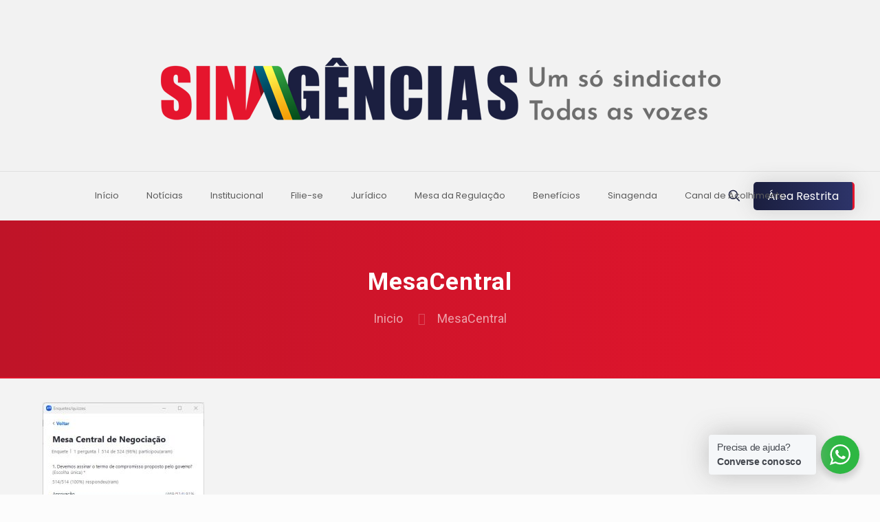

--- FILE ---
content_type: text/html; charset=UTF-8
request_url: https://sinagencias.org.br/servidores-aprovam-termo-de-compromisso-proposto-pelo-governo-e-estado-de-mobilizacao/mesacentral/
body_size: 42413
content:
<!DOCTYPE html>
<html lang="pt-BR" class="no-js " itemscope itemtype="https://schema.org/WebPage" >

<head>

<meta charset="UTF-8" />
<meta property="og:url" content="https://sinagencias.org.br/servidores-aprovam-termo-de-compromisso-proposto-pelo-governo-e-estado-de-mobilizacao/mesacentral/"/>
<meta property="og:type" content="article"/>
<meta property="og:title" content="MesaCentral"/>
<meta property="og:description" content=""/>
<link rel="alternate" hreflang="pt-BR" href="https://sinagencias.org.br/servidores-aprovam-termo-de-compromisso-proposto-pelo-governo-e-estado-de-mobilizacao/mesacentral/"/>
<title>MesaCentral &#8211; Sinagências</title>
<meta name='robots' content='max-image-preview:large' />
<meta name="format-detection" content="telephone=no">
<meta name="viewport" content="width=device-width, initial-scale=1, maximum-scale=1" />
<meta name="theme-color" content="#e5152d" media="(prefers-color-scheme: light)">
<meta name="theme-color" content="#e5152d" media="(prefers-color-scheme: dark)">
<link rel='dns-prefetch' href='//fonts.googleapis.com' />
<link rel='dns-prefetch' href='//www.googletagmanager.com' />
<link rel="alternate" type="application/rss+xml" title="Feed para Sinagências &raquo;" href="https://sinagencias.org.br/feed/" />
<link rel="alternate" type="application/rss+xml" title="Feed de comentários para Sinagências &raquo;" href="https://sinagencias.org.br/comments/feed/" />
		<!-- This site uses the Google Analytics by MonsterInsights plugin v8.15 - Using Analytics tracking - https://www.monsterinsights.com/ -->
		<!-- Note: MonsterInsights is not currently configured on this site. The site owner needs to authenticate with Google Analytics in the MonsterInsights settings panel. -->
					<!-- No UA code set -->
				<!-- / Google Analytics by MonsterInsights -->
		<script type="text/javascript">
window._wpemojiSettings = {"baseUrl":"https:\/\/s.w.org\/images\/core\/emoji\/14.0.0\/72x72\/","ext":".png","svgUrl":"https:\/\/s.w.org\/images\/core\/emoji\/14.0.0\/svg\/","svgExt":".svg","source":{"concatemoji":"https:\/\/sinagencias.org.br\/wp-includes\/js\/wp-emoji-release.min.js?ver=6.1.9"}};
/*! This file is auto-generated */
!function(e,a,t){var n,r,o,i=a.createElement("canvas"),p=i.getContext&&i.getContext("2d");function s(e,t){var a=String.fromCharCode,e=(p.clearRect(0,0,i.width,i.height),p.fillText(a.apply(this,e),0,0),i.toDataURL());return p.clearRect(0,0,i.width,i.height),p.fillText(a.apply(this,t),0,0),e===i.toDataURL()}function c(e){var t=a.createElement("script");t.src=e,t.defer=t.type="text/javascript",a.getElementsByTagName("head")[0].appendChild(t)}for(o=Array("flag","emoji"),t.supports={everything:!0,everythingExceptFlag:!0},r=0;r<o.length;r++)t.supports[o[r]]=function(e){if(p&&p.fillText)switch(p.textBaseline="top",p.font="600 32px Arial",e){case"flag":return s([127987,65039,8205,9895,65039],[127987,65039,8203,9895,65039])?!1:!s([55356,56826,55356,56819],[55356,56826,8203,55356,56819])&&!s([55356,57332,56128,56423,56128,56418,56128,56421,56128,56430,56128,56423,56128,56447],[55356,57332,8203,56128,56423,8203,56128,56418,8203,56128,56421,8203,56128,56430,8203,56128,56423,8203,56128,56447]);case"emoji":return!s([129777,127995,8205,129778,127999],[129777,127995,8203,129778,127999])}return!1}(o[r]),t.supports.everything=t.supports.everything&&t.supports[o[r]],"flag"!==o[r]&&(t.supports.everythingExceptFlag=t.supports.everythingExceptFlag&&t.supports[o[r]]);t.supports.everythingExceptFlag=t.supports.everythingExceptFlag&&!t.supports.flag,t.DOMReady=!1,t.readyCallback=function(){t.DOMReady=!0},t.supports.everything||(n=function(){t.readyCallback()},a.addEventListener?(a.addEventListener("DOMContentLoaded",n,!1),e.addEventListener("load",n,!1)):(e.attachEvent("onload",n),a.attachEvent("onreadystatechange",function(){"complete"===a.readyState&&t.readyCallback()})),(e=t.source||{}).concatemoji?c(e.concatemoji):e.wpemoji&&e.twemoji&&(c(e.twemoji),c(e.wpemoji)))}(window,document,window._wpemojiSettings);
</script>
<style type="text/css">
img.wp-smiley,
img.emoji {
	display: inline !important;
	border: none !important;
	box-shadow: none !important;
	height: 1em !important;
	width: 1em !important;
	margin: 0 0.07em !important;
	vertical-align: -0.1em !important;
	background: none !important;
	padding: 0 !important;
}
</style>
	<link rel='stylesheet' id='wppm-plugin-css-css' href='https://sinagencias.org.br/wp-content/plugins/wp-post-modules/assets/css/wppm.frontend.css?ver=2.9.0' type='text/css' media='all' />
<link rel='stylesheet' id='formidable-css' href='https://sinagencias.org.br/wp-content/plugins/formidable/css/formidableforms.css?ver=10221733' type='text/css' media='all' />
<link rel='stylesheet' id='wp-block-library-css' href='https://sinagencias.org.br/wp-includes/css/dist/block-library/style.min.css?ver=6.1.9' type='text/css' media='all' />
<link rel='stylesheet' id='nta-css-popup-css' href='https://sinagencias.org.br/wp-content/plugins/whatsapp-for-wordpress/assets/dist/css/style.css?ver=6.1.9' type='text/css' media='all' />
<link rel='stylesheet' id='classic-theme-styles-css' href='https://sinagencias.org.br/wp-includes/css/classic-themes.min.css?ver=1' type='text/css' media='all' />
<style id='global-styles-inline-css' type='text/css'>
body{--wp--preset--color--black: #000000;--wp--preset--color--cyan-bluish-gray: #abb8c3;--wp--preset--color--white: #ffffff;--wp--preset--color--pale-pink: #f78da7;--wp--preset--color--vivid-red: #cf2e2e;--wp--preset--color--luminous-vivid-orange: #ff6900;--wp--preset--color--luminous-vivid-amber: #fcb900;--wp--preset--color--light-green-cyan: #7bdcb5;--wp--preset--color--vivid-green-cyan: #00d084;--wp--preset--color--pale-cyan-blue: #8ed1fc;--wp--preset--color--vivid-cyan-blue: #0693e3;--wp--preset--color--vivid-purple: #9b51e0;--wp--preset--gradient--vivid-cyan-blue-to-vivid-purple: linear-gradient(135deg,rgba(6,147,227,1) 0%,rgb(155,81,224) 100%);--wp--preset--gradient--light-green-cyan-to-vivid-green-cyan: linear-gradient(135deg,rgb(122,220,180) 0%,rgb(0,208,130) 100%);--wp--preset--gradient--luminous-vivid-amber-to-luminous-vivid-orange: linear-gradient(135deg,rgba(252,185,0,1) 0%,rgba(255,105,0,1) 100%);--wp--preset--gradient--luminous-vivid-orange-to-vivid-red: linear-gradient(135deg,rgba(255,105,0,1) 0%,rgb(207,46,46) 100%);--wp--preset--gradient--very-light-gray-to-cyan-bluish-gray: linear-gradient(135deg,rgb(238,238,238) 0%,rgb(169,184,195) 100%);--wp--preset--gradient--cool-to-warm-spectrum: linear-gradient(135deg,rgb(74,234,220) 0%,rgb(151,120,209) 20%,rgb(207,42,186) 40%,rgb(238,44,130) 60%,rgb(251,105,98) 80%,rgb(254,248,76) 100%);--wp--preset--gradient--blush-light-purple: linear-gradient(135deg,rgb(255,206,236) 0%,rgb(152,150,240) 100%);--wp--preset--gradient--blush-bordeaux: linear-gradient(135deg,rgb(254,205,165) 0%,rgb(254,45,45) 50%,rgb(107,0,62) 100%);--wp--preset--gradient--luminous-dusk: linear-gradient(135deg,rgb(255,203,112) 0%,rgb(199,81,192) 50%,rgb(65,88,208) 100%);--wp--preset--gradient--pale-ocean: linear-gradient(135deg,rgb(255,245,203) 0%,rgb(182,227,212) 50%,rgb(51,167,181) 100%);--wp--preset--gradient--electric-grass: linear-gradient(135deg,rgb(202,248,128) 0%,rgb(113,206,126) 100%);--wp--preset--gradient--midnight: linear-gradient(135deg,rgb(2,3,129) 0%,rgb(40,116,252) 100%);--wp--preset--duotone--dark-grayscale: url('#wp-duotone-dark-grayscale');--wp--preset--duotone--grayscale: url('#wp-duotone-grayscale');--wp--preset--duotone--purple-yellow: url('#wp-duotone-purple-yellow');--wp--preset--duotone--blue-red: url('#wp-duotone-blue-red');--wp--preset--duotone--midnight: url('#wp-duotone-midnight');--wp--preset--duotone--magenta-yellow: url('#wp-duotone-magenta-yellow');--wp--preset--duotone--purple-green: url('#wp-duotone-purple-green');--wp--preset--duotone--blue-orange: url('#wp-duotone-blue-orange');--wp--preset--font-size--small: 13px;--wp--preset--font-size--medium: 20px;--wp--preset--font-size--large: 36px;--wp--preset--font-size--x-large: 42px;--wp--preset--spacing--20: 0.44rem;--wp--preset--spacing--30: 0.67rem;--wp--preset--spacing--40: 1rem;--wp--preset--spacing--50: 1.5rem;--wp--preset--spacing--60: 2.25rem;--wp--preset--spacing--70: 3.38rem;--wp--preset--spacing--80: 5.06rem;}:where(.is-layout-flex){gap: 0.5em;}body .is-layout-flow > .alignleft{float: left;margin-inline-start: 0;margin-inline-end: 2em;}body .is-layout-flow > .alignright{float: right;margin-inline-start: 2em;margin-inline-end: 0;}body .is-layout-flow > .aligncenter{margin-left: auto !important;margin-right: auto !important;}body .is-layout-constrained > .alignleft{float: left;margin-inline-start: 0;margin-inline-end: 2em;}body .is-layout-constrained > .alignright{float: right;margin-inline-start: 2em;margin-inline-end: 0;}body .is-layout-constrained > .aligncenter{margin-left: auto !important;margin-right: auto !important;}body .is-layout-constrained > :where(:not(.alignleft):not(.alignright):not(.alignfull)){max-width: var(--wp--style--global--content-size);margin-left: auto !important;margin-right: auto !important;}body .is-layout-constrained > .alignwide{max-width: var(--wp--style--global--wide-size);}body .is-layout-flex{display: flex;}body .is-layout-flex{flex-wrap: wrap;align-items: center;}body .is-layout-flex > *{margin: 0;}:where(.wp-block-columns.is-layout-flex){gap: 2em;}.has-black-color{color: var(--wp--preset--color--black) !important;}.has-cyan-bluish-gray-color{color: var(--wp--preset--color--cyan-bluish-gray) !important;}.has-white-color{color: var(--wp--preset--color--white) !important;}.has-pale-pink-color{color: var(--wp--preset--color--pale-pink) !important;}.has-vivid-red-color{color: var(--wp--preset--color--vivid-red) !important;}.has-luminous-vivid-orange-color{color: var(--wp--preset--color--luminous-vivid-orange) !important;}.has-luminous-vivid-amber-color{color: var(--wp--preset--color--luminous-vivid-amber) !important;}.has-light-green-cyan-color{color: var(--wp--preset--color--light-green-cyan) !important;}.has-vivid-green-cyan-color{color: var(--wp--preset--color--vivid-green-cyan) !important;}.has-pale-cyan-blue-color{color: var(--wp--preset--color--pale-cyan-blue) !important;}.has-vivid-cyan-blue-color{color: var(--wp--preset--color--vivid-cyan-blue) !important;}.has-vivid-purple-color{color: var(--wp--preset--color--vivid-purple) !important;}.has-black-background-color{background-color: var(--wp--preset--color--black) !important;}.has-cyan-bluish-gray-background-color{background-color: var(--wp--preset--color--cyan-bluish-gray) !important;}.has-white-background-color{background-color: var(--wp--preset--color--white) !important;}.has-pale-pink-background-color{background-color: var(--wp--preset--color--pale-pink) !important;}.has-vivid-red-background-color{background-color: var(--wp--preset--color--vivid-red) !important;}.has-luminous-vivid-orange-background-color{background-color: var(--wp--preset--color--luminous-vivid-orange) !important;}.has-luminous-vivid-amber-background-color{background-color: var(--wp--preset--color--luminous-vivid-amber) !important;}.has-light-green-cyan-background-color{background-color: var(--wp--preset--color--light-green-cyan) !important;}.has-vivid-green-cyan-background-color{background-color: var(--wp--preset--color--vivid-green-cyan) !important;}.has-pale-cyan-blue-background-color{background-color: var(--wp--preset--color--pale-cyan-blue) !important;}.has-vivid-cyan-blue-background-color{background-color: var(--wp--preset--color--vivid-cyan-blue) !important;}.has-vivid-purple-background-color{background-color: var(--wp--preset--color--vivid-purple) !important;}.has-black-border-color{border-color: var(--wp--preset--color--black) !important;}.has-cyan-bluish-gray-border-color{border-color: var(--wp--preset--color--cyan-bluish-gray) !important;}.has-white-border-color{border-color: var(--wp--preset--color--white) !important;}.has-pale-pink-border-color{border-color: var(--wp--preset--color--pale-pink) !important;}.has-vivid-red-border-color{border-color: var(--wp--preset--color--vivid-red) !important;}.has-luminous-vivid-orange-border-color{border-color: var(--wp--preset--color--luminous-vivid-orange) !important;}.has-luminous-vivid-amber-border-color{border-color: var(--wp--preset--color--luminous-vivid-amber) !important;}.has-light-green-cyan-border-color{border-color: var(--wp--preset--color--light-green-cyan) !important;}.has-vivid-green-cyan-border-color{border-color: var(--wp--preset--color--vivid-green-cyan) !important;}.has-pale-cyan-blue-border-color{border-color: var(--wp--preset--color--pale-cyan-blue) !important;}.has-vivid-cyan-blue-border-color{border-color: var(--wp--preset--color--vivid-cyan-blue) !important;}.has-vivid-purple-border-color{border-color: var(--wp--preset--color--vivid-purple) !important;}.has-vivid-cyan-blue-to-vivid-purple-gradient-background{background: var(--wp--preset--gradient--vivid-cyan-blue-to-vivid-purple) !important;}.has-light-green-cyan-to-vivid-green-cyan-gradient-background{background: var(--wp--preset--gradient--light-green-cyan-to-vivid-green-cyan) !important;}.has-luminous-vivid-amber-to-luminous-vivid-orange-gradient-background{background: var(--wp--preset--gradient--luminous-vivid-amber-to-luminous-vivid-orange) !important;}.has-luminous-vivid-orange-to-vivid-red-gradient-background{background: var(--wp--preset--gradient--luminous-vivid-orange-to-vivid-red) !important;}.has-very-light-gray-to-cyan-bluish-gray-gradient-background{background: var(--wp--preset--gradient--very-light-gray-to-cyan-bluish-gray) !important;}.has-cool-to-warm-spectrum-gradient-background{background: var(--wp--preset--gradient--cool-to-warm-spectrum) !important;}.has-blush-light-purple-gradient-background{background: var(--wp--preset--gradient--blush-light-purple) !important;}.has-blush-bordeaux-gradient-background{background: var(--wp--preset--gradient--blush-bordeaux) !important;}.has-luminous-dusk-gradient-background{background: var(--wp--preset--gradient--luminous-dusk) !important;}.has-pale-ocean-gradient-background{background: var(--wp--preset--gradient--pale-ocean) !important;}.has-electric-grass-gradient-background{background: var(--wp--preset--gradient--electric-grass) !important;}.has-midnight-gradient-background{background: var(--wp--preset--gradient--midnight) !important;}.has-small-font-size{font-size: var(--wp--preset--font-size--small) !important;}.has-medium-font-size{font-size: var(--wp--preset--font-size--medium) !important;}.has-large-font-size{font-size: var(--wp--preset--font-size--large) !important;}.has-x-large-font-size{font-size: var(--wp--preset--font-size--x-large) !important;}
.wp-block-navigation a:where(:not(.wp-element-button)){color: inherit;}
:where(.wp-block-columns.is-layout-flex){gap: 2em;}
.wp-block-pullquote{font-size: 1.5em;line-height: 1.6;}
</style>
<link rel='stylesheet' id='contact-form-7-css' href='https://sinagencias.org.br/wp-content/plugins/contact-form-7/includes/css/styles.css?ver=5.7.3' type='text/css' media='all' />
<link rel='stylesheet' id='etn-icon-css' href='https://sinagencias.org.br/wp-content/plugins/wp-event-solution/assets/css/etn-icon.css?ver=5.0' type='text/css' media='all' />
<link rel='stylesheet' id='etn-public-css-css' href='https://sinagencias.org.br/wp-content/plugins/wp-event-solution/assets/css/event-manager-public.css?ver=3.3.53' type='text/css' media='all' />
<link rel='stylesheet' id='etn-public-css' href='https://sinagencias.org.br/wp-content/plugins/eventin-pro/assets/css/etn-public.css?ver=3.3.44' type='text/css' media='all' />
<link rel='stylesheet' id='mfn-be-css' href='https://sinagencias.org.br/wp-content/themes/betheme/css/be.css?ver=26.7.2.1' type='text/css' media='all' />
<link rel='stylesheet' id='mfn-animations-css' href='https://sinagencias.org.br/wp-content/themes/betheme/assets/animations/animations.min.css?ver=26.7.2.1' type='text/css' media='all' />
<link rel='stylesheet' id='mfn-font-awesome-css' href='https://sinagencias.org.br/wp-content/themes/betheme/fonts/fontawesome/fontawesome.css?ver=26.7.2.1' type='text/css' media='all' />
<link rel='stylesheet' id='mfn-jplayer-css' href='https://sinagencias.org.br/wp-content/themes/betheme/assets/jplayer/css/jplayer.blue.monday.min.css?ver=26.7.2.1' type='text/css' media='all' />
<link rel='stylesheet' id='mfn-responsive-css' href='https://sinagencias.org.br/wp-content/themes/betheme/css/responsive.css?ver=26.7.2.1' type='text/css' media='all' />
<link rel='stylesheet' id='mfn-fonts-css' href='https://fonts.googleapis.com/css?family=Merriweather%3A1%2C300%2C400%2C400italic%2C500%2C700%2C700italic%7CPoppins%3A1%2C300%2C400%2C400italic%2C500%2C700%2C700italic%7CRoboto%3A1%2C300%2C400%2C400italic%2C500%2C700%2C700italic&#038;display=swap&#038;ver=6.1.9' type='text/css' media='all' />
<style id='mfn-dynamic-inline-css' type='text/css'>
html{background-color:#FCFCFC}#Wrapper,#Content,.mfn-popup .mfn-popup-content,.mfn-off-canvas-sidebar .mfn-off-canvas-content-wrapper,.mfn-cart-holder,.mfn-header-login,#Top_bar .search_wrapper,#Top_bar .top_bar_right .mfn-live-search-box,.column_livesearch .mfn-live-search-wrapper,.column_livesearch .mfn-live-search-box{background-color:#f3f3f3}body:not(.template-slider) #Header{min-height:250px}body.header-below:not(.template-slider) #Header{padding-top:250px}#Footer .widgets_wrapper{padding:70px 0}body,button,span.date_label,.timeline_items li h3 span,input[type="submit"],input[type="reset"],input[type="button"],input[type="date"],input[type="text"],input[type="password"],input[type="tel"],input[type="email"],textarea,select,.offer_li .title h3,.mfn-menu-item-megamenu{font-family:"Merriweather",-apple-system,BlinkMacSystemFont,"Segoe UI",Roboto,Oxygen-Sans,Ubuntu,Cantarell,"Helvetica Neue",sans-serif}#menu > ul > li > a,a.action_button,#overlay-menu ul li a{font-family:"Poppins",-apple-system,BlinkMacSystemFont,"Segoe UI",Roboto,Oxygen-Sans,Ubuntu,Cantarell,"Helvetica Neue",sans-serif}#Subheader .title{font-family:"Roboto",-apple-system,BlinkMacSystemFont,"Segoe UI",Roboto,Oxygen-Sans,Ubuntu,Cantarell,"Helvetica Neue",sans-serif}h1,h2,h3,h4,.text-logo #logo{font-family:"Roboto",-apple-system,BlinkMacSystemFont,"Segoe UI",Roboto,Oxygen-Sans,Ubuntu,Cantarell,"Helvetica Neue",sans-serif}h5,h6{font-family:"Roboto",-apple-system,BlinkMacSystemFont,"Segoe UI",Roboto,Oxygen-Sans,Ubuntu,Cantarell,"Helvetica Neue",sans-serif}blockquote{font-family:"Roboto",-apple-system,BlinkMacSystemFont,"Segoe UI",Roboto,Oxygen-Sans,Ubuntu,Cantarell,"Helvetica Neue",sans-serif}.chart_box .chart .num,.counter .desc_wrapper .number-wrapper,.how_it_works .image .number,.pricing-box .plan-header .price,.quick_fact .number-wrapper,.woocommerce .product div.entry-summary .price{font-family:"Roboto",-apple-system,BlinkMacSystemFont,"Segoe UI",Roboto,Oxygen-Sans,Ubuntu,Cantarell,"Helvetica Neue",sans-serif}body,.mfn-menu-item-megamenu{font-size:18px;line-height:30px;font-weight:400;letter-spacing:0px}.big{font-size:16px;line-height:28px;font-weight:400;letter-spacing:0px}#menu > ul > li > a,a.action_button,#overlay-menu ul li a{font-size:16px;font-weight:400;letter-spacing:0px}#overlay-menu ul li a{line-height:24px}#Subheader .title{font-size:30px;line-height:35px;font-weight:400;letter-spacing:1px}h1,.text-logo #logo{font-size:48px;line-height:50px;font-weight:400;letter-spacing:1px}h2{font-size:24px;line-height:28px;font-weight:500;letter-spacing:0px}h3,.woocommerce ul.products li.product h3,.woocommerce #customer_login h2{font-size:27px;line-height:29px;font-weight:300;letter-spacing:0px}h4,.woocommerce .woocommerce-order-details__title,.woocommerce .wc-bacs-bank-details-heading,.woocommerce .woocommerce-customer-details h2{font-size:18px;line-height:20px;font-weight:300;letter-spacing:0px}h5{font-size:15px;line-height:25px;font-weight:300;letter-spacing:0px}h6{font-size:14px;line-height:25px;font-weight:300;letter-spacing:0px}#Intro .intro-title{font-size:70px;line-height:70px;font-weight:400;letter-spacing:0px}@media only screen and (min-width:768px) and (max-width:959px){body,.mfn-menu-item-megamenu{font-size:15px;line-height:26px;font-weight:400;letter-spacing:0px}.big{font-size:14px;line-height:24px;font-weight:400;letter-spacing:0px}#menu > ul > li > a,a.action_button,#overlay-menu ul li a{font-size:14px;font-weight:400;letter-spacing:0px}#overlay-menu ul li a{line-height:21px}#Subheader .title{font-size:26px;line-height:30px;font-weight:400;letter-spacing:1px}h1,.text-logo #logo{font-size:41px;line-height:43px;font-weight:400;letter-spacing:1px}h2{font-size:20px;line-height:24px;font-weight:500;letter-spacing:0px}h3,.woocommerce ul.products li.product h3,.woocommerce #customer_login h2{font-size:23px;line-height:25px;font-weight:300;letter-spacing:0px}h4,.woocommerce .woocommerce-order-details__title,.woocommerce .wc-bacs-bank-details-heading,.woocommerce .woocommerce-customer-details h2{font-size:15px;line-height:19px;font-weight:300;letter-spacing:0px}h5{font-size:13px;line-height:21px;font-weight:300;letter-spacing:0px}h6{font-size:13px;line-height:21px;font-weight:300;letter-spacing:0px}#Intro .intro-title{font-size:60px;line-height:60px;font-weight:400;letter-spacing:0px}blockquote{font-size:15px}.chart_box .chart .num{font-size:45px;line-height:45px}.counter .desc_wrapper .number-wrapper{font-size:45px;line-height:45px}.counter .desc_wrapper .title{font-size:14px;line-height:18px}.faq .question .title{font-size:14px}.fancy_heading .title{font-size:38px;line-height:38px}.offer .offer_li .desc_wrapper .title h3{font-size:32px;line-height:32px}.offer_thumb_ul li.offer_thumb_li .desc_wrapper .title h3{font-size:32px;line-height:32px}.pricing-box .plan-header h2{font-size:27px;line-height:27px}.pricing-box .plan-header .price > span{font-size:40px;line-height:40px}.pricing-box .plan-header .price sup.currency{font-size:18px;line-height:18px}.pricing-box .plan-header .price sup.period{font-size:14px;line-height:14px}.quick_fact .number-wrapper{font-size:80px;line-height:80px}.trailer_box .desc h2{font-size:27px;line-height:27px}.widget > h3{font-size:17px;line-height:20px}}@media only screen and (min-width:480px) and (max-width:767px){body,.mfn-menu-item-megamenu{font-size:14px;line-height:23px;font-weight:400;letter-spacing:0px}.big{font-size:13px;line-height:21px;font-weight:400;letter-spacing:0px}#menu > ul > li > a,a.action_button,#overlay-menu ul li a{font-size:13px;font-weight:400;letter-spacing:0px}#overlay-menu ul li a{line-height:19.5px}#Subheader .title{font-size:23px;line-height:26px;font-weight:400;letter-spacing:1px}h1,.text-logo #logo{font-size:36px;line-height:38px;font-weight:400;letter-spacing:1px}h2{font-size:18px;line-height:21px;font-weight:500;letter-spacing:0px}h3,.woocommerce ul.products li.product h3,.woocommerce #customer_login h2{font-size:20px;line-height:22px;font-weight:300;letter-spacing:0px}h4,.woocommerce .woocommerce-order-details__title,.woocommerce .wc-bacs-bank-details-heading,.woocommerce .woocommerce-customer-details h2{font-size:14px;line-height:19px;font-weight:300;letter-spacing:0px}h5{font-size:13px;line-height:19px;font-weight:300;letter-spacing:0px}h6{font-size:13px;line-height:19px;font-weight:300;letter-spacing:0px}#Intro .intro-title{font-size:53px;line-height:53px;font-weight:400;letter-spacing:0px}blockquote{font-size:14px}.chart_box .chart .num{font-size:40px;line-height:40px}.counter .desc_wrapper .number-wrapper{font-size:40px;line-height:40px}.counter .desc_wrapper .title{font-size:13px;line-height:16px}.faq .question .title{font-size:13px}.fancy_heading .title{font-size:34px;line-height:34px}.offer .offer_li .desc_wrapper .title h3{font-size:28px;line-height:28px}.offer_thumb_ul li.offer_thumb_li .desc_wrapper .title h3{font-size:28px;line-height:28px}.pricing-box .plan-header h2{font-size:24px;line-height:24px}.pricing-box .plan-header .price > span{font-size:34px;line-height:34px}.pricing-box .plan-header .price sup.currency{font-size:16px;line-height:16px}.pricing-box .plan-header .price sup.period{font-size:13px;line-height:13px}.quick_fact .number-wrapper{font-size:70px;line-height:70px}.trailer_box .desc h2{font-size:24px;line-height:24px}.widget > h3{font-size:16px;line-height:19px}}@media only screen and (max-width:479px){body,.mfn-menu-item-megamenu{font-size:13px;line-height:19px;font-weight:400;letter-spacing:0px}.big{font-size:13px;line-height:19px;font-weight:400;letter-spacing:0px}#menu > ul > li > a,a.action_button,#overlay-menu ul li a{font-size:13px;font-weight:400;letter-spacing:0px}#overlay-menu ul li a{line-height:19.5px}#Subheader .title{font-size:18px;line-height:21px;font-weight:400;letter-spacing:1px}h1,.text-logo #logo{font-size:29px;line-height:30px;font-weight:400;letter-spacing:1px}h2{font-size:14px;line-height:19px;font-weight:500;letter-spacing:0px}h3,.woocommerce ul.products li.product h3,.woocommerce #customer_login h2{font-size:16px;line-height:19px;font-weight:300;letter-spacing:0px}h4,.woocommerce .woocommerce-order-details__title,.woocommerce .wc-bacs-bank-details-heading,.woocommerce .woocommerce-customer-details h2{font-size:13px;line-height:19px;font-weight:300;letter-spacing:0px}h5{font-size:13px;line-height:19px;font-weight:300;letter-spacing:0px}h6{font-size:13px;line-height:19px;font-weight:300;letter-spacing:0px}#Intro .intro-title{font-size:42px;line-height:42px;font-weight:400;letter-spacing:0px}blockquote{font-size:13px}.chart_box .chart .num{font-size:35px;line-height:35px}.counter .desc_wrapper .number-wrapper{font-size:35px;line-height:35px}.counter .desc_wrapper .title{font-size:13px;line-height:26px}.faq .question .title{font-size:13px}.fancy_heading .title{font-size:30px;line-height:30px}.offer .offer_li .desc_wrapper .title h3{font-size:26px;line-height:26px}.offer_thumb_ul li.offer_thumb_li .desc_wrapper .title h3{font-size:26px;line-height:26px}.pricing-box .plan-header h2{font-size:21px;line-height:21px}.pricing-box .plan-header .price > span{font-size:32px;line-height:32px}.pricing-box .plan-header .price sup.currency{font-size:14px;line-height:14px}.pricing-box .plan-header .price sup.period{font-size:13px;line-height:13px}.quick_fact .number-wrapper{font-size:60px;line-height:60px}.trailer_box .desc h2{font-size:21px;line-height:21px}.widget > h3{font-size:15px;line-height:18px}}.with_aside .sidebar.columns{width:23%}.with_aside .sections_group{width:77%}.aside_both .sidebar.columns{width:18%}.aside_both .sidebar.sidebar-1{margin-left:-82%}.aside_both .sections_group{width:64%;margin-left:18%}@media only screen and (min-width:1240px){#Wrapper,.with_aside .content_wrapper{max-width:1200px}.section_wrapper,.container{max-width:1180px}.layout-boxed.header-boxed #Top_bar.is-sticky{max-width:1200px}}@media only screen and (max-width:767px){.section_wrapper,.container,.four.columns .widget-area{max-width:550px !important}}  .button-default .button,.button-flat .button,.button-round .button{background-color:#f7f7f7;color:#747474}.button-stroke .button{border-color:#f7f7f7;color:#747474}.button-stroke .button:hover{background-color:#f7f7f7;color:#fff}.button-default .button_theme,.button-default button,.button-default input[type="button"],.button-default input[type="reset"],.button-default input[type="submit"],.button-flat .button_theme,.button-flat button,.button-flat input[type="button"],.button-flat input[type="reset"],.button-flat input[type="submit"],.button-round .button_theme,.button-round button,.button-round input[type="button"],.button-round input[type="reset"],.button-round input[type="submit"],.woocommerce #respond input#submit,.woocommerce a.button:not(.default),.woocommerce button.button,.woocommerce input.button,.woocommerce #respond input#submit:hover,.woocommerce a.button:hover,.woocommerce button.button:hover,.woocommerce input.button:hover{color:#ffffff}.button-default #respond input#submit.alt.disabled,.button-default #respond input#submit.alt.disabled:hover,.button-default #respond input#submit.alt:disabled,.button-default #respond input#submit.alt:disabled:hover,.button-default #respond input#submit.alt:disabled[disabled],.button-default #respond input#submit.alt:disabled[disabled]:hover,.button-default a.button.alt.disabled,.button-default a.button.alt.disabled:hover,.button-default a.button.alt:disabled,.button-default a.button.alt:disabled:hover,.button-default a.button.alt:disabled[disabled],.button-default a.button.alt:disabled[disabled]:hover,.button-default button.button.alt.disabled,.button-default button.button.alt.disabled:hover,.button-default button.button.alt:disabled,.button-default button.button.alt:disabled:hover,.button-default button.button.alt:disabled[disabled],.button-default button.button.alt:disabled[disabled]:hover,.button-default input.button.alt.disabled,.button-default input.button.alt.disabled:hover,.button-default input.button.alt:disabled,.button-default input.button.alt:disabled:hover,.button-default input.button.alt:disabled[disabled],.button-default input.button.alt:disabled[disabled]:hover,.button-default #respond input#submit.alt,.button-default a.button.alt,.button-default button.button.alt,.button-default input.button.alt,.button-default #respond input#submit.alt:hover,.button-default a.button.alt:hover,.button-default button.button.alt:hover,.button-default input.button.alt:hover,.button-flat #respond input#submit.alt.disabled,.button-flat #respond input#submit.alt.disabled:hover,.button-flat #respond input#submit.alt:disabled,.button-flat #respond input#submit.alt:disabled:hover,.button-flat #respond input#submit.alt:disabled[disabled],.button-flat #respond input#submit.alt:disabled[disabled]:hover,.button-flat a.button.alt.disabled,.button-flat a.button.alt.disabled:hover,.button-flat a.button.alt:disabled,.button-flat a.button.alt:disabled:hover,.button-flat a.button.alt:disabled[disabled],.button-flat a.button.alt:disabled[disabled]:hover,.button-flat button.button.alt.disabled,.button-flat button.button.alt.disabled:hover,.button-flat button.button.alt:disabled,.button-flat button.button.alt:disabled:hover,.button-flat button.button.alt:disabled[disabled],.button-flat button.button.alt:disabled[disabled]:hover,.button-flat input.button.alt.disabled,.button-flat input.button.alt.disabled:hover,.button-flat input.button.alt:disabled,.button-flat input.button.alt:disabled:hover,.button-flat input.button.alt:disabled[disabled],.button-flat input.button.alt:disabled[disabled]:hover,.button-flat #respond input#submit.alt,.button-flat a.button.alt,.button-flat button.button.alt,.button-flat input.button.alt,.button-flat #respond input#submit.alt:hover,.button-flat a.button.alt:hover,.button-flat button.button.alt:hover,.button-flat input.button.alt:hover,.button-round #respond input#submit.alt.disabled,.button-round #respond input#submit.alt.disabled:hover,.button-round #respond input#submit.alt:disabled,.button-round #respond input#submit.alt:disabled:hover,.button-round #respond input#submit.alt:disabled[disabled],.button-round #respond input#submit.alt:disabled[disabled]:hover,.button-round a.button.alt.disabled,.button-round a.button.alt.disabled:hover,.button-round a.button.alt:disabled,.button-round a.button.alt:disabled:hover,.button-round a.button.alt:disabled[disabled],.button-round a.button.alt:disabled[disabled]:hover,.button-round button.button.alt.disabled,.button-round button.button.alt.disabled:hover,.button-round button.button.alt:disabled,.button-round button.button.alt:disabled:hover,.button-round button.button.alt:disabled[disabled],.button-round button.button.alt:disabled[disabled]:hover,.button-round input.button.alt.disabled,.button-round input.button.alt.disabled:hover,.button-round input.button.alt:disabled,.button-round input.button.alt:disabled:hover,.button-round input.button.alt:disabled[disabled],.button-round input.button.alt:disabled[disabled]:hover,.button-round #respond input#submit.alt,.button-round a.button.alt,.button-round button.button.alt,.button-round input.button.alt,.button-round #respond input#submit.alt:hover,.button-round a.button.alt:hover,.button-round button.button.alt:hover,.button-round input.button.alt:hover{background-color:#162342;color:#ffffff}.button-stroke.woocommerce a.button:not(.default),.button-stroke .woocommerce a.button:not(.default),.button-stroke #respond input#submit.alt.disabled,.button-stroke #respond input#submit.alt.disabled:hover,.button-stroke #respond input#submit.alt:disabled,.button-stroke #respond input#submit.alt:disabled:hover,.button-stroke #respond input#submit.alt:disabled[disabled],.button-stroke #respond input#submit.alt:disabled[disabled]:hover,.button-stroke a.button.alt.disabled,.button-stroke a.button.alt.disabled:hover,.button-stroke a.button.alt:disabled,.button-stroke a.button.alt:disabled:hover,.button-stroke a.button.alt:disabled[disabled],.button-stroke a.button.alt:disabled[disabled]:hover,.button-stroke button.button.alt.disabled,.button-stroke button.button.alt.disabled:hover,.button-stroke button.button.alt:disabled,.button-stroke button.button.alt:disabled:hover,.button-stroke button.button.alt:disabled[disabled],.button-stroke button.button.alt:disabled[disabled]:hover,.button-stroke input.button.alt.disabled,.button-stroke input.button.alt.disabled:hover,.button-stroke input.button.alt:disabled,.button-stroke input.button.alt:disabled:hover,.button-stroke input.button.alt:disabled[disabled],.button-stroke input.button.alt:disabled[disabled]:hover,.button-stroke #respond input#submit.alt,.button-stroke a.button.alt,.button-stroke button.button.alt,.button-stroke input.button.alt{border-color:#162342;background:none;color:#162342}.button-stroke.woocommerce a.button:not(.default):hover,.button-stroke .woocommerce a.button:not(.default):hover,.button-stroke #respond input#submit.alt:hover,.button-stroke a.button.alt:hover,.button-stroke button.button.alt:hover,.button-stroke input.button.alt:hover,.button-stroke a.action_button:hover{background-color:#162342;color:#ffffff}.action_button,.action_button:hover{background-color:#f7f7f7;color:#747474}.button-stroke a.action_button{border-color:#f7f7f7}.footer_button{color:#65666C!important;background-color:transparent;box-shadow:none!important}.footer_button:after{display:none!important}.button-custom.woocommerce .button,.button-custom .button,.button-custom .action_button,.button-custom .footer_button,.button-custom button,.button-custom button.button,.button-custom input[type="button"],.button-custom input[type="reset"],.button-custom input[type="submit"],.button-custom .woocommerce #respond input#submit,.button-custom .woocommerce a.button,.button-custom .woocommerce button.button,.button-custom .woocommerce input.button{font-family:Roboto;font-size:14px;line-height:14px;font-weight:400;letter-spacing:0px;padding:12px 20px 12px 20px;border-width:0px;border-radius:0px}body.button-custom .button{color:#626262;background-color:#dbdddf;border-color:transparent}body.button-custom .button:hover{color:#626262;background-color:#d3d3d3;border-color:transparent}body .button-custom .button_theme,body.button-custom .button_theme,.button-custom button,.button-custom input[type="button"],.button-custom input[type="reset"],.button-custom input[type="submit"],.button-custom .woocommerce #respond input#submit,body.button-custom.woocommerce a.button:not(.default),.button-custom .woocommerce button.button,.button-custom .woocommerce input.button,.button-custom .woocommerce a.button_theme:not(.default){color:#ffffff;background-color:#0095eb;border-color:transparent;box-shadow:unset}body .button-custom .button_theme:hover,body.button-custom .button_theme:hover,.button-custom button:hover,.button-custom input[type="button"]:hover,.button-custom input[type="reset"]:hover,.button-custom input[type="submit"]:hover,.button-custom .woocommerce #respond input#submit:hover,body.button-custom.woocommerce a.button:not(.default):hover,.button-custom .woocommerce button.button:hover,.button-custom .woocommerce input.button:hover,.button-custom .woocommerce a.button_theme:not(.default):hover{color:#ffffff;background-color:#007cc3;border-color:transparent}body.button-custom .action_button{color:#626262;background-color:#dbdddf;border-color:transparent;box-shadow:unset}body.button-custom .action_button:hover{color:#626262;background-color:#d3d3d3;border-color:transparent}.button-custom #respond input#submit.alt.disabled,.button-custom #respond input#submit.alt.disabled:hover,.button-custom #respond input#submit.alt:disabled,.button-custom #respond input#submit.alt:disabled:hover,.button-custom #respond input#submit.alt:disabled[disabled],.button-custom #respond input#submit.alt:disabled[disabled]:hover,.button-custom a.button.alt.disabled,.button-custom a.button.alt.disabled:hover,.button-custom a.button.alt:disabled,.button-custom a.button.alt:disabled:hover,.button-custom a.button.alt:disabled[disabled],.button-custom a.button.alt:disabled[disabled]:hover,.button-custom button.button.alt.disabled,.button-custom button.button.alt.disabled:hover,.button-custom button.button.alt:disabled,.button-custom button.button.alt:disabled:hover,.button-custom button.button.alt:disabled[disabled],.button-custom button.button.alt:disabled[disabled]:hover,.button-custom input.button.alt.disabled,.button-custom input.button.alt.disabled:hover,.button-custom input.button.alt:disabled,.button-custom input.button.alt:disabled:hover,.button-custom input.button.alt:disabled[disabled],.button-custom input.button.alt:disabled[disabled]:hover,.button-custom #respond input#submit.alt,.button-custom a.button.alt,.button-custom button.button.alt,.button-custom input.button.alt{line-height:14px;padding:12px 20px 12px 20px;color:#ffffff;background-color:#0095eb;font-family:Roboto;font-size:14px;font-weight:400;letter-spacing:0px;border-width:0px;border-radius:0px}.button-custom #respond input#submit.alt:hover,.button-custom a.button.alt:hover,.button-custom button.button.alt:hover,.button-custom input.button.alt:hover,.button-custom a.action_button:hover{color:#ffffff;background-color:#007cc3}#Top_bar #logo,.header-fixed #Top_bar #logo,.header-plain #Top_bar #logo,.header-transparent #Top_bar #logo{height:200px;line-height:200px;padding:15px 0}.logo-overflow #Top_bar:not(.is-sticky) .logo{height:230px}#Top_bar .menu > li > a{padding:85px 0}.menu-highlight:not(.header-creative) #Top_bar .menu > li > a{margin:90px 0}.header-plain:not(.menu-highlight) #Top_bar .menu > li > a span:not(.description){line-height:230px}.header-fixed #Top_bar .menu > li > a{padding:100px 0}@media only screen and (max-width:767px){.mobile-header-mini #Top_bar #logo{height:50px!important;line-height:50px!important;margin:5px 0}}#Top_bar #logo img.svg{width:100px}.image_frame,.wp-caption{border-width:0px}.alert{border-radius:0px}#Top_bar .top_bar_right .top-bar-right-input input{width:200px}.mfn-live-search-box .mfn-live-search-list{max-height:300px}#Side_slide{right:-250px;width:250px}#Side_slide.left{left:-250px}.blog-teaser li .desc-wrapper .desc{background-position-y:-1px}@media only screen and ( max-width:767px ){}@media only screen and (min-width:1240px){body:not(.header-simple) #Top_bar #menu{display:block!important}.tr-menu #Top_bar #menu{background:none!important}#Top_bar .menu > li > ul.mfn-megamenu > li{float:left}#Top_bar .menu > li > ul.mfn-megamenu > li.mfn-megamenu-cols-1{width:100%}#Top_bar .menu > li > ul.mfn-megamenu > li.mfn-megamenu-cols-2{width:50%}#Top_bar .menu > li > ul.mfn-megamenu > li.mfn-megamenu-cols-3{width:33.33%}#Top_bar .menu > li > ul.mfn-megamenu > li.mfn-megamenu-cols-4{width:25%}#Top_bar .menu > li > ul.mfn-megamenu > li.mfn-megamenu-cols-5{width:20%}#Top_bar .menu > li > ul.mfn-megamenu > li.mfn-megamenu-cols-6{width:16.66%}#Top_bar .menu > li > ul.mfn-megamenu > li > ul{display:block!important;position:inherit;left:auto;top:auto;border-width:0 1px 0 0}#Top_bar .menu > li > ul.mfn-megamenu > li:last-child > ul{border:0}#Top_bar .menu > li > ul.mfn-megamenu > li > ul li{width:auto}#Top_bar .menu > li > ul.mfn-megamenu a.mfn-megamenu-title{text-transform:uppercase;font-weight:400;background:none}#Top_bar .menu > li > ul.mfn-megamenu a .menu-arrow{display:none}.menuo-right #Top_bar .menu > li > ul.mfn-megamenu{left:0;width:98%!important;margin:0 1%;padding:20px 0}.menuo-right #Top_bar .menu > li > ul.mfn-megamenu-bg{box-sizing:border-box}#Top_bar .menu > li > ul.mfn-megamenu-bg{padding:20px 166px 20px 20px;background-repeat:no-repeat;background-position:right bottom}.rtl #Top_bar .menu > li > ul.mfn-megamenu-bg{padding-left:166px;padding-right:20px;background-position:left bottom}#Top_bar .menu > li > ul.mfn-megamenu-bg > li{background:none}#Top_bar .menu > li > ul.mfn-megamenu-bg > li a{border:none}#Top_bar .menu > li > ul.mfn-megamenu-bg > li > ul{background:none!important;-webkit-box-shadow:0 0 0 0;-moz-box-shadow:0 0 0 0;box-shadow:0 0 0 0}.mm-vertical #Top_bar .container{position:relative}.mm-vertical #Top_bar .top_bar_left{position:static}.mm-vertical #Top_bar .menu > li ul{box-shadow:0 0 0 0 transparent!important;background-image:none}.mm-vertical #Top_bar .menu > li > ul.mfn-megamenu{padding:20px 0}.mm-vertical.header-plain #Top_bar .menu > li > ul.mfn-megamenu{width:100%!important;margin:0}.mm-vertical #Top_bar .menu > li > ul.mfn-megamenu > li{display:table-cell;float:none!important;width:10%;padding:0 15px;border-right:1px solid rgba(0,0,0,0.05)}.mm-vertical #Top_bar .menu > li > ul.mfn-megamenu > li:last-child{border-right-width:0}.mm-vertical #Top_bar .menu > li > ul.mfn-megamenu > li.hide-border{border-right-width:0}.mm-vertical #Top_bar .menu > li > ul.mfn-megamenu > li a{border-bottom-width:0;padding:9px 15px;line-height:120%}.mm-vertical #Top_bar .menu > li > ul.mfn-megamenu a.mfn-megamenu-title{font-weight:700}.rtl .mm-vertical #Top_bar .menu > li > ul.mfn-megamenu > li:first-child{border-right-width:0}.rtl .mm-vertical #Top_bar .menu > li > ul.mfn-megamenu > li:last-child{border-right-width:1px}body.header-shop #Top_bar #menu{display:flex!important}.header-shop #Top_bar.is-sticky .top_bar_row_second{display:none}.header-plain:not(.menuo-right) #Header .top_bar_left{width:auto!important}.header-stack.header-center #Top_bar #menu{display:inline-block!important}.header-simple #Top_bar #menu{display:none;height:auto;width:300px;bottom:auto;top:100%;right:1px;position:absolute;margin:0}.header-simple #Header a.responsive-menu-toggle{display:block;right:10px}.header-simple #Top_bar #menu > ul{width:100%;float:left}.header-simple #Top_bar #menu ul li{width:100%;padding-bottom:0;border-right:0;position:relative}.header-simple #Top_bar #menu ul li a{padding:0 20px;margin:0;display:block;height:auto;line-height:normal;border:none}.header-simple #Top_bar #menu ul li a:not(.menu-toggle):after{display:none}.header-simple #Top_bar #menu ul li a span{border:none;line-height:44px;display:inline;padding:0}.header-simple #Top_bar #menu ul li.submenu .menu-toggle{display:block;position:absolute;right:0;top:0;width:44px;height:44px;line-height:44px;font-size:30px;font-weight:300;text-align:center;cursor:pointer;color:#444;opacity:0.33;transform:unset}.header-simple #Top_bar #menu ul li.submenu .menu-toggle:after{content:"+";position:static}.header-simple #Top_bar #menu ul li.hover > .menu-toggle:after{content:"-"}.header-simple #Top_bar #menu ul li.hover a{border-bottom:0}.header-simple #Top_bar #menu ul.mfn-megamenu li .menu-toggle{display:none}.header-simple #Top_bar #menu ul li ul{position:relative!important;left:0!important;top:0;padding:0;margin:0!important;width:auto!important;background-image:none}.header-simple #Top_bar #menu ul li ul li{width:100%!important;display:block;padding:0}.header-simple #Top_bar #menu ul li ul li a{padding:0 20px 0 30px}.header-simple #Top_bar #menu ul li ul li a .menu-arrow{display:none}.header-simple #Top_bar #menu ul li ul li a span{padding:0}.header-simple #Top_bar #menu ul li ul li a span:after{display:none!important}.header-simple #Top_bar .menu > li > ul.mfn-megamenu a.mfn-megamenu-title{text-transform:uppercase;font-weight:400}.header-simple #Top_bar .menu > li > ul.mfn-megamenu > li > ul{display:block!important;position:inherit;left:auto;top:auto}.header-simple #Top_bar #menu ul li ul li ul{border-left:0!important;padding:0;top:0}.header-simple #Top_bar #menu ul li ul li ul li a{padding:0 20px 0 40px}.rtl.header-simple #Top_bar #menu{left:1px;right:auto}.rtl.header-simple #Top_bar a.responsive-menu-toggle{left:10px;right:auto}.rtl.header-simple #Top_bar #menu ul li.submenu .menu-toggle{left:0;right:auto}.rtl.header-simple #Top_bar #menu ul li ul{left:auto!important;right:0!important}.rtl.header-simple #Top_bar #menu ul li ul li a{padding:0 30px 0 20px}.rtl.header-simple #Top_bar #menu ul li ul li ul li a{padding:0 40px 0 20px}.menu-highlight #Top_bar .menu > li{margin:0 2px}.menu-highlight:not(.header-creative) #Top_bar .menu > li > a{padding:0;-webkit-border-radius:5px;border-radius:5px}.menu-highlight #Top_bar .menu > li > a:after{display:none}.menu-highlight #Top_bar .menu > li > a span:not(.description){line-height:50px}.menu-highlight #Top_bar .menu > li > a span.description{display:none}.menu-highlight.header-stack #Top_bar .menu > li > a{margin:10px 0!important}.menu-highlight.header-stack #Top_bar .menu > li > a span:not(.description){line-height:40px}.menu-highlight.header-simple #Top_bar #menu ul li,.menu-highlight.header-creative #Top_bar #menu ul li{margin:0}.menu-highlight.header-simple #Top_bar #menu ul li > a,.menu-highlight.header-creative #Top_bar #menu ul li > a{-webkit-border-radius:0;border-radius:0}.menu-highlight:not(.header-fixed):not(.header-simple) #Top_bar.is-sticky .menu > li > a{margin:10px 0!important;padding:5px 0!important}.menu-highlight:not(.header-fixed):not(.header-simple) #Top_bar.is-sticky .menu > li > a span{line-height:30px!important}.header-modern.menu-highlight.menuo-right .menu_wrapper{margin-right:20px}.menu-line-below #Top_bar .menu > li > a:not(.menu-toggle):after{top:auto;bottom:-4px}.menu-line-below #Top_bar.is-sticky .menu > li > a:not(.menu-toggle):after{top:auto;bottom:-4px}.menu-line-below-80 #Top_bar:not(.is-sticky) .menu > li > a:not(.menu-toggle):after{height:4px;left:10%;top:50%;margin-top:20px;width:80%}.menu-line-below-80-1 #Top_bar:not(.is-sticky) .menu > li > a:not(.menu-toggle):after{height:1px;left:10%;top:50%;margin-top:20px;width:80%}.menu-link-color #Top_bar .menu > li > a:not(.menu-toggle):after{display:none!important}.menu-arrow-top #Top_bar .menu > li > a:after{background:none repeat scroll 0 0 rgba(0,0,0,0)!important;border-color:#ccc transparent transparent;border-style:solid;border-width:7px 7px 0;display:block;height:0;left:50%;margin-left:-7px;top:0!important;width:0}.menu-arrow-top #Top_bar.is-sticky .menu > li > a:after{top:0!important}.menu-arrow-bottom #Top_bar .menu > li > a:after{background:none!important;border-color:transparent transparent #ccc;border-style:solid;border-width:0 7px 7px;display:block;height:0;left:50%;margin-left:-7px;top:auto;bottom:0;width:0}.menu-arrow-bottom #Top_bar.is-sticky .menu > li > a:after{top:auto;bottom:0}.menuo-no-borders #Top_bar .menu > li > a span{border-width:0!important}.menuo-no-borders #Header_creative #Top_bar .menu > li > a span{border-bottom-width:0}.menuo-no-borders.header-plain #Top_bar a#header_cart,.menuo-no-borders.header-plain #Top_bar a#search_button,.menuo-no-borders.header-plain #Top_bar .wpml-languages,.menuo-no-borders.header-plain #Top_bar a.action_button{border-width:0}.menuo-right #Top_bar .menu_wrapper{float:right}.menuo-right.header-stack:not(.header-center) #Top_bar .menu_wrapper{margin-right:150px}body.header-creative{padding-left:50px}body.header-creative.header-open{padding-left:250px}body.error404,body.under-construction,body.template-blank,body.under-construction.header-rtl.header-creative.header-open{padding-left:0!important;padding-right:0!important}.header-creative.footer-fixed #Footer,.header-creative.footer-sliding #Footer,.header-creative.footer-stick #Footer.is-sticky{box-sizing:border-box;padding-left:50px}.header-open.footer-fixed #Footer,.header-open.footer-sliding #Footer,.header-creative.footer-stick #Footer.is-sticky{padding-left:250px}.header-rtl.header-creative.footer-fixed #Footer,.header-rtl.header-creative.footer-sliding #Footer,.header-rtl.header-creative.footer-stick #Footer.is-sticky{padding-left:0;padding-right:50px}.header-rtl.header-open.footer-fixed #Footer,.header-rtl.header-open.footer-sliding #Footer,.header-rtl.header-creative.footer-stick #Footer.is-sticky{padding-right:250px}#Header_creative{background-color:#fff;position:fixed;width:250px;height:100%;left:-200px;top:0;z-index:9002;-webkit-box-shadow:2px 0 4px 2px rgba(0,0,0,.15);box-shadow:2px 0 4px 2px rgba(0,0,0,.15)}#Header_creative .container{width:100%}#Header_creative .creative-wrapper{opacity:0;margin-right:50px}#Header_creative a.creative-menu-toggle{display:block;width:34px;height:34px;line-height:34px;font-size:22px;text-align:center;position:absolute;top:10px;right:8px;border-radius:3px}.admin-bar #Header_creative a.creative-menu-toggle{top:42px}#Header_creative #Top_bar{position:static;width:100%}#Header_creative #Top_bar .top_bar_left{width:100%!important;float:none}#Header_creative #Top_bar .logo{float:none;text-align:center;margin:15px 0}#Header_creative #Top_bar #menu{background-color:transparent}#Header_creative #Top_bar .menu_wrapper{float:none;margin:0 0 30px}#Header_creative #Top_bar .menu > li{width:100%;float:none;position:relative}#Header_creative #Top_bar .menu > li > a{padding:0;text-align:center}#Header_creative #Top_bar .menu > li > a:after{display:none}#Header_creative #Top_bar .menu > li > a span{border-right:0;border-bottom-width:1px;line-height:38px}#Header_creative #Top_bar .menu li ul{left:100%;right:auto;top:0;box-shadow:2px 2px 2px 0 rgba(0,0,0,0.03);-webkit-box-shadow:2px 2px 2px 0 rgba(0,0,0,0.03)}#Header_creative #Top_bar .menu > li > ul.mfn-megamenu{margin:0;width:700px!important}#Header_creative #Top_bar .menu > li > ul.mfn-megamenu > li > ul{left:0}#Header_creative #Top_bar .menu li ul li a{padding-top:9px;padding-bottom:8px}#Header_creative #Top_bar .menu li ul li ul{top:0}#Header_creative #Top_bar .menu > li > a span.description{display:block;font-size:13px;line-height:28px!important;clear:both}.menuo-arrows #Top_bar .menu > li.submenu > a > span:after{content:unset!important}#Header_creative #Top_bar .top_bar_right{width:100%!important;float:left;height:auto;margin-bottom:35px;text-align:center;padding:0 20px;top:0;-webkit-box-sizing:border-box;-moz-box-sizing:border-box;box-sizing:border-box}#Header_creative #Top_bar .top_bar_right:before{content:none}#Header_creative #Top_bar .top_bar_right .top_bar_right_wrapper{flex-wrap:wrap;justify-content:center}#Header_creative #Top_bar .top_bar_right .top-bar-right-icon,#Header_creative #Top_bar .top_bar_right .wpml-languages,#Header_creative #Top_bar .top_bar_right .top-bar-right-button,#Header_creative #Top_bar .top_bar_right .top-bar-right-input{min-height:30px;margin:5px}#Header_creative #Top_bar .search_wrapper{left:100%;top:auto}#Header_creative #Top_bar .banner_wrapper{display:block;text-align:center}#Header_creative #Top_bar .banner_wrapper img{max-width:100%;height:auto;display:inline-block}#Header_creative #Action_bar{display:none;position:absolute;bottom:0;top:auto;clear:both;padding:0 20px;box-sizing:border-box}#Header_creative #Action_bar .contact_details{width:100%;text-align:center;margin-bottom:20px}#Header_creative #Action_bar .contact_details li{padding:0}#Header_creative #Action_bar .social{float:none;text-align:center;padding:5px 0 15px}#Header_creative #Action_bar .social li{margin-bottom:2px}#Header_creative #Action_bar .social-menu{float:none;text-align:center}#Header_creative #Action_bar .social-menu li{border-color:rgba(0,0,0,.1)}#Header_creative .social li a{color:rgba(0,0,0,.5)}#Header_creative .social li a:hover{color:#000}#Header_creative .creative-social{position:absolute;bottom:10px;right:0;width:50px}#Header_creative .creative-social li{display:block;float:none;width:100%;text-align:center;margin-bottom:5px}.header-creative .fixed-nav.fixed-nav-prev{margin-left:50px}.header-creative.header-open .fixed-nav.fixed-nav-prev{margin-left:250px}.menuo-last #Header_creative #Top_bar .menu li.last ul{top:auto;bottom:0}.header-open #Header_creative{left:0}.header-open #Header_creative .creative-wrapper{opacity:1;margin:0!important}.header-open #Header_creative .creative-menu-toggle,.header-open #Header_creative .creative-social{display:none}.header-open #Header_creative #Action_bar{display:block}body.header-rtl.header-creative{padding-left:0;padding-right:50px}.header-rtl #Header_creative{left:auto;right:-200px}.header-rtl #Header_creative .creative-wrapper{margin-left:50px;margin-right:0}.header-rtl #Header_creative a.creative-menu-toggle{left:8px;right:auto}.header-rtl #Header_creative .creative-social{left:0;right:auto}.header-rtl #Footer #back_to_top.sticky{right:125px}.header-rtl #popup_contact{right:70px}.header-rtl #Header_creative #Top_bar .menu li ul{left:auto;right:100%}.header-rtl #Header_creative #Top_bar .search_wrapper{left:auto;right:100%}.header-rtl .fixed-nav.fixed-nav-prev{margin-left:0!important}.header-rtl .fixed-nav.fixed-nav-next{margin-right:50px}body.header-rtl.header-creative.header-open{padding-left:0;padding-right:250px!important}.header-rtl.header-open #Header_creative{left:auto;right:0}.header-rtl.header-open #Footer #back_to_top.sticky{right:325px}.header-rtl.header-open #popup_contact{right:270px}.header-rtl.header-open .fixed-nav.fixed-nav-next{margin-right:250px}#Header_creative.active{left:-1px}.header-rtl #Header_creative.active{left:auto;right:-1px}#Header_creative.active .creative-wrapper{opacity:1;margin:0}.header-creative .vc_row[data-vc-full-width]{padding-left:50px}.header-creative.header-open .vc_row[data-vc-full-width]{padding-left:250px}.header-open .vc_parallax .vc_parallax-inner{left:auto;width:calc(100% - 250px)}.header-open.header-rtl .vc_parallax .vc_parallax-inner{left:0;right:auto}#Header_creative.scroll{height:100%;overflow-y:auto}#Header_creative.scroll:not(.dropdown) .menu li ul{display:none!important}#Header_creative.scroll #Action_bar{position:static}#Header_creative.dropdown{outline:none}#Header_creative.dropdown #Top_bar .menu_wrapper{float:left;width:100%}#Header_creative.dropdown #Top_bar #menu ul li{position:relative;float:left}#Header_creative.dropdown #Top_bar #menu ul li a:not(.menu-toggle):after{display:none}#Header_creative.dropdown #Top_bar #menu ul li a span{line-height:38px;padding:0}#Header_creative.dropdown #Top_bar #menu ul li.submenu .menu-toggle{display:block;position:absolute;right:0;top:0;width:38px;height:38px;line-height:38px;font-size:26px;font-weight:300;text-align:center;cursor:pointer;color:#444;opacity:0.33;z-index:203}#Header_creative.dropdown #Top_bar #menu ul li.submenu .menu-toggle:after{content:"+";position:static}#Header_creative.dropdown #Top_bar #menu ul li.hover > .menu-toggle:after{content:"-"}#Header_creative.dropdown #Top_bar #menu ul.sub-menu li:not(:last-of-type) a{border-bottom:0}#Header_creative.dropdown #Top_bar #menu ul.mfn-megamenu li .menu-toggle{display:none}#Header_creative.dropdown #Top_bar #menu ul li ul{position:relative!important;left:0!important;top:0;padding:0;margin-left:0!important;width:auto!important;background-image:none}#Header_creative.dropdown #Top_bar #menu ul li ul li{width:100%!important}#Header_creative.dropdown #Top_bar #menu ul li ul li a{padding:0 10px;text-align:center}#Header_creative.dropdown #Top_bar #menu ul li ul li a .menu-arrow{display:none}#Header_creative.dropdown #Top_bar #menu ul li ul li a span{padding:0}#Header_creative.dropdown #Top_bar #menu ul li ul li a span:after{display:none!important}#Header_creative.dropdown #Top_bar .menu > li > ul.mfn-megamenu a.mfn-megamenu-title{text-transform:uppercase;font-weight:400}#Header_creative.dropdown #Top_bar .menu > li > ul.mfn-megamenu > li > ul{display:block!important;position:inherit;left:auto;top:auto}#Header_creative.dropdown #Top_bar #menu ul li ul li ul{border-left:0!important;padding:0;top:0}#Header_creative{transition:left .5s ease-in-out,right .5s ease-in-out}#Header_creative .creative-wrapper{transition:opacity .5s ease-in-out,margin 0s ease-in-out .5s}#Header_creative.active .creative-wrapper{transition:opacity .5s ease-in-out,margin 0s ease-in-out}}@media only screen and (min-width:1240px){#Top_bar.is-sticky{position:fixed!important;width:100%;left:0;top:-60px;height:60px;z-index:701;background:#fff;opacity:.97;-webkit-box-shadow:0 2px 5px 0 rgba(0,0,0,0.1);-moz-box-shadow:0 2px 5px 0 rgba(0,0,0,0.1);box-shadow:0 2px 5px 0 rgba(0,0,0,0.1)}.layout-boxed.header-boxed #Top_bar.is-sticky{max-width:1240px;left:50%;-webkit-transform:translateX(-50%);transform:translateX(-50%)}#Top_bar.is-sticky .top_bar_left,#Top_bar.is-sticky .top_bar_right,#Top_bar.is-sticky .top_bar_right:before{background:none;box-shadow:unset}#Top_bar.is-sticky .logo{width:auto;margin:0 30px 0 20px;padding:0}#Top_bar.is-sticky #logo,#Top_bar.is-sticky .custom-logo-link{padding:5px 0!important;height:50px!important;line-height:50px!important}.logo-no-sticky-padding #Top_bar.is-sticky #logo{height:60px!important;line-height:60px!important}#Top_bar.is-sticky #logo img.logo-main{display:none}#Top_bar.is-sticky #logo img.logo-sticky{display:inline;max-height:35px}.logo-sticky-width-auto #Top_bar.is-sticky #logo img.logo-sticky{width:auto}#Top_bar.is-sticky .menu_wrapper{clear:none}#Top_bar.is-sticky .menu_wrapper .menu > li > a{padding:15px 0}#Top_bar.is-sticky .menu > li > a,#Top_bar.is-sticky .menu > li > a span{line-height:30px}#Top_bar.is-sticky .menu > li > a:after{top:auto;bottom:-4px}#Top_bar.is-sticky .menu > li > a span.description{display:none}#Top_bar.is-sticky .secondary_menu_wrapper,#Top_bar.is-sticky .banner_wrapper{display:none}.header-overlay #Top_bar.is-sticky{display:none}.sticky-dark #Top_bar.is-sticky,.sticky-dark #Top_bar.is-sticky #menu{background:rgba(0,0,0,.8)}.sticky-dark #Top_bar.is-sticky .menu > li:not(.current-menu-item) > a{color:#fff}.sticky-dark #Top_bar.is-sticky .top_bar_right .top-bar-right-icon{color:rgba(255,255,255,.9)}.sticky-dark #Top_bar.is-sticky .top_bar_right .top-bar-right-icon svg .path{stroke:rgba(255,255,255,.9)}.sticky-dark #Top_bar.is-sticky .wpml-languages a.active,.sticky-dark #Top_bar.is-sticky .wpml-languages ul.wpml-lang-dropdown{background:rgba(0,0,0,0.1);border-color:rgba(0,0,0,0.1)}.sticky-white #Top_bar.is-sticky,.sticky-white #Top_bar.is-sticky #menu{background:rgba(255,255,255,.8)}.sticky-white #Top_bar.is-sticky .menu > li:not(.current-menu-item) > a{color:#222}.sticky-white #Top_bar.is-sticky .top_bar_right .top-bar-right-icon{color:rgba(0,0,0,.8)}.sticky-white #Top_bar.is-sticky .top_bar_right .top-bar-right-icon svg .path{stroke:rgba(0,0,0,.8)}.sticky-white #Top_bar.is-sticky .wpml-languages a.active,.sticky-white #Top_bar.is-sticky .wpml-languages ul.wpml-lang-dropdown{background:rgba(255,255,255,0.1);border-color:rgba(0,0,0,0.1)}}@media only screen and (min-width:768px) and (max-width:1240px){.header_placeholder{height:0!important}}@media only screen and (max-width:1239px){#Top_bar #menu{display:none;height:auto;width:300px;bottom:auto;top:100%;right:1px;position:absolute;margin:0}#Top_bar a.responsive-menu-toggle{display:block}#Top_bar #menu > ul{width:100%;float:left}#Top_bar #menu ul li{width:100%;padding-bottom:0;border-right:0;position:relative}#Top_bar #menu ul li a{padding:0 25px;margin:0;display:block;height:auto;line-height:normal;border:none}#Top_bar #menu ul li a:not(.menu-toggle):after{display:none}#Top_bar #menu ul li a span{border:none;line-height:44px;display:inline;padding:0}#Top_bar #menu ul li a span.description{margin:0 0 0 5px}#Top_bar #menu ul li.submenu .menu-toggle{display:block;position:absolute;right:15px;top:0;width:44px;height:44px;line-height:44px;font-size:30px;font-weight:300;text-align:center;cursor:pointer;color:#444;opacity:0.33;transform:unset}#Top_bar #menu ul li.submenu .menu-toggle:after{content:"+";position:static}#Top_bar #menu ul li.hover > .menu-toggle:after{content:"-"}#Top_bar #menu ul li.hover a{border-bottom:0}#Top_bar #menu ul li a span:after{display:none!important}#Top_bar #menu ul.mfn-megamenu li .menu-toggle{display:none}#Top_bar #menu ul li ul{position:relative!important;left:0!important;top:0;padding:0;margin-left:0!important;width:auto!important;background-image:none!important;box-shadow:0 0 0 0 transparent!important;-webkit-box-shadow:0 0 0 0 transparent!important}#Top_bar #menu ul li ul li{width:100%!important}#Top_bar #menu ul li ul li a{padding:0 20px 0 35px}#Top_bar #menu ul li ul li a .menu-arrow{display:none}#Top_bar #menu ul li ul li a span{padding:0}#Top_bar #menu ul li ul li a span:after{display:none!important}#Top_bar .menu > li > ul.mfn-megamenu a.mfn-megamenu-title{text-transform:uppercase;font-weight:400}#Top_bar .menu > li > ul.mfn-megamenu > li > ul{display:block!important;position:inherit;left:auto;top:auto}#Top_bar #menu ul li ul li ul{border-left:0!important;padding:0;top:0}#Top_bar #menu ul li ul li ul li a{padding:0 20px 0 45px}#Header #menu > ul > li.current-menu-item > a,#Header #menu > ul > li.current_page_item > a,#Header #menu > ul > li.current-menu-parent > a,#Header #menu > ul > li.current-page-parent > a,#Header #menu > ul > li.current-menu-ancestor > a,#Header #menu > ul > li.current_page_ancestor > a{background:rgba(0,0,0,.02)}.rtl #Top_bar #menu{left:1px;right:auto}.rtl #Top_bar a.responsive-menu-toggle{left:20px;right:auto}.rtl #Top_bar #menu ul li.submenu .menu-toggle{left:15px;right:auto;border-left:none;border-right:1px solid #eee;transform:unset}.rtl #Top_bar #menu ul li ul{left:auto!important;right:0!important}.rtl #Top_bar #menu ul li ul li a{padding:0 30px 0 20px}.rtl #Top_bar #menu ul li ul li ul li a{padding:0 40px 0 20px}.header-stack .menu_wrapper a.responsive-menu-toggle{position:static!important;margin:11px 0!important}.header-stack .menu_wrapper #menu{left:0;right:auto}.rtl.header-stack #Top_bar #menu{left:auto;right:0}.admin-bar #Header_creative{top:32px}.header-creative.layout-boxed{padding-top:85px}.header-creative.layout-full-width #Wrapper{padding-top:60px}#Header_creative{position:fixed;width:100%;left:0!important;top:0;z-index:1001}#Header_creative .creative-wrapper{display:block!important;opacity:1!important}#Header_creative .creative-menu-toggle,#Header_creative .creative-social{display:none!important;opacity:1!important}#Header_creative #Top_bar{position:static;width:100%}#Header_creative #Top_bar .one{display:flex}#Header_creative #Top_bar #logo,#Header_creative #Top_bar .custom-logo-link{height:50px;line-height:50px;padding:5px 0}#Header_creative #Top_bar #logo img.logo-sticky{max-height:40px!important}#Header_creative #logo img.logo-main{display:none}#Header_creative #logo img.logo-sticky{display:inline-block}.logo-no-sticky-padding #Header_creative #Top_bar #logo{height:60px;line-height:60px;padding:0}.logo-no-sticky-padding #Header_creative #Top_bar #logo img.logo-sticky{max-height:60px!important}#Header_creative #Action_bar{display:none}#Header_creative #Top_bar .top_bar_right:before{content:none}#Header_creative.scroll{overflow:visible!important}}body{--mfn-clients-tiles-hover:#162342;--mfn-icon-box-icon:#102c46;--mfn-sliding-box-bg:#162342;--mfn-woo-body-color:#262626;--mfn-woo-heading-color:#262626;--mfn-woo-themecolor:#162342;--mfn-woo-bg-themecolor:#162342;--mfn-woo-border-themecolor:#162342}#Header_wrapper,#Intro{background-color:#f7f7f7}#Subheader{background-color:rgba(247,247,247,0.9)}.header-classic #Action_bar,.header-fixed #Action_bar,.header-plain #Action_bar,.header-split #Action_bar,.header-shop #Action_bar,.header-shop-split #Action_bar,.header-stack #Action_bar{background-color:#b91629}#Sliding-top{background-color:#545454}#Sliding-top a.sliding-top-control{border-right-color:#545454}#Sliding-top.st-center a.sliding-top-control,#Sliding-top.st-left a.sliding-top-control{border-top-color:#545454}#Footer{background-color:#b91629}.grid .post-item,.masonry:not(.tiles) .post-item,.photo2 .post .post-desc-wrapper{background-color:transparent}.portfolio_group .portfolio-item .desc{background-color:transparent}.woocommerce ul.products li.product,.shop_slider .shop_slider_ul li .item_wrapper .desc{background-color:transparent}body,ul.timeline_items,.icon_box a .desc,.icon_box a:hover .desc,.feature_list ul li a,.list_item a,.list_item a:hover,.widget_recent_entries ul li a,.flat_box a,.flat_box a:hover,.story_box .desc,.content_slider.carousel  ul li a .title,.content_slider.flat.description ul li .desc,.content_slider.flat.description ul li a .desc,.post-nav.minimal a i{color:#262626}.post-nav.minimal a svg{fill:#262626}.themecolor,.opening_hours .opening_hours_wrapper li span,.fancy_heading_icon .icon_top,.fancy_heading_arrows .icon-right-dir,.fancy_heading_arrows .icon-left-dir,.fancy_heading_line .title,.button-love a.mfn-love,.format-link .post-title .icon-link,.pager-single > span,.pager-single a:hover,.widget_meta ul,.widget_pages ul,.widget_rss ul,.widget_mfn_recent_comments ul li:after,.widget_archive ul,.widget_recent_comments ul li:after,.widget_nav_menu ul,.woocommerce ul.products li.product .price,.shop_slider .shop_slider_ul li .item_wrapper .price,.woocommerce-page ul.products li.product .price,.widget_price_filter .price_label .from,.widget_price_filter .price_label .to,.woocommerce ul.product_list_widget li .quantity .amount,.woocommerce .product div.entry-summary .price,.woocommerce .product .woocommerce-variation-price .price,.woocommerce .star-rating span,#Error_404 .error_pic i,.style-simple #Filters .filters_wrapper ul li a:hover,.style-simple #Filters .filters_wrapper ul li.current-cat a,.style-simple .quick_fact .title,.mfn-cart-holder .mfn-ch-content .mfn-ch-product .woocommerce-Price-amount,.woocommerce .comment-form-rating p.stars a:before,.wishlist .wishlist-row .price,.search-results .search-item .post-product-price,.progress_icons.transparent .progress_icon.themebg{color:#162342}.mfn-wish-button.loved:not(.link) .path{fill:#162342;stroke:#162342}.themebg,#comments .commentlist > li .reply a.comment-reply-link,#Filters .filters_wrapper ul li a:hover,#Filters .filters_wrapper ul li.current-cat a,.fixed-nav .arrow,.offer_thumb .slider_pagination a:before,.offer_thumb .slider_pagination a.selected:after,.pager .pages a:hover,.pager .pages a.active,.pager .pages span.page-numbers.current,.pager-single span:after,.portfolio_group.exposure .portfolio-item .desc-inner .line,.Recent_posts ul li .desc:after,.Recent_posts ul li .photo .c,.slider_pagination a.selected,.slider_pagination .slick-active a,.slider_pagination a.selected:after,.slider_pagination .slick-active a:after,.testimonials_slider .slider_images,.testimonials_slider .slider_images a:after,.testimonials_slider .slider_images:before,#Top_bar .header-cart-count,#Top_bar .header-wishlist-count,.mfn-footer-stickymenu ul li a .header-wishlist-count,.mfn-footer-stickymenu ul li a .header-cart-count,.widget_categories ul,.widget_mfn_menu ul li a:hover,.widget_mfn_menu ul li.current-menu-item:not(.current-menu-ancestor) > a,.widget_mfn_menu ul li.current_page_item:not(.current_page_ancestor) > a,.widget_product_categories ul,.widget_recent_entries ul li:after,.woocommerce-account table.my_account_orders .order-number a,.woocommerce-MyAccount-navigation ul li.is-active a,.style-simple .accordion .question:after,.style-simple .faq .question:after,.style-simple .icon_box .desc_wrapper .title:before,.style-simple #Filters .filters_wrapper ul li a:after,.style-simple .trailer_box:hover .desc,.tp-bullets.simplebullets.round .bullet.selected,.tp-bullets.simplebullets.round .bullet.selected:after,.tparrows.default,.tp-bullets.tp-thumbs .bullet.selected:after{background-color:#162342}.Latest_news ul li .photo,.Recent_posts.blog_news ul li .photo,.style-simple .opening_hours .opening_hours_wrapper li label,.style-simple .timeline_items li:hover h3,.style-simple .timeline_items li:nth-child(even):hover h3,.style-simple .timeline_items li:hover .desc,.style-simple .timeline_items li:nth-child(even):hover,.style-simple .offer_thumb .slider_pagination a.selected{border-color:#162342}a{color:#1f7ad0}a:hover{color:#1c51e2}*::-moz-selection{background-color:#162342;color:white}*::selection{background-color:#162342;color:white}.blockquote p.author span,.counter .desc_wrapper .title,.article_box .desc_wrapper p,.team .desc_wrapper p.subtitle,.pricing-box .plan-header p.subtitle,.pricing-box .plan-header .price sup.period,.chart_box p,.fancy_heading .inside,.fancy_heading_line .slogan,.post-meta,.post-meta a,.post-footer,.post-footer a span.label,.pager .pages a,.button-love a .label,.pager-single a,#comments .commentlist > li .comment-author .says,.fixed-nav .desc .date,.filters_buttons li.label,.Recent_posts ul li a .desc .date,.widget_recent_entries ul li .post-date,.tp_recent_tweets .twitter_time,.widget_price_filter .price_label,.shop-filters .woocommerce-result-count,.woocommerce ul.product_list_widget li .quantity,.widget_shopping_cart ul.product_list_widget li dl,.product_meta .posted_in,.woocommerce .shop_table .product-name .variation > dd,.shipping-calculator-button:after,.shop_slider .shop_slider_ul li .item_wrapper .price del,.woocommerce .product .entry-summary .woocommerce-product-rating .woocommerce-review-link,.woocommerce .product.style-default .entry-summary .product_meta .tagged_as,.woocommerce .tagged_as,.wishlist .sku_wrapper,.woocommerce .column_product_rating .woocommerce-review-link,.woocommerce #reviews #comments ol.commentlist li .comment-text p.meta .woocommerce-review__verified,.woocommerce #reviews #comments ol.commentlist li .comment-text p.meta .woocommerce-review__dash,.woocommerce #reviews #comments ol.commentlist li .comment-text p.meta .woocommerce-review__published-date,.testimonials_slider .testimonials_slider_ul li .author span,.testimonials_slider .testimonials_slider_ul li .author span a,.Latest_news ul li .desc_footer,.share-simple-wrapper .icons a{color:#494949}h1,h1 a,h1 a:hover,.text-logo #logo{color:#161922}h2,h2 a,h2 a:hover{color:#161922}h3,h3 a,h3 a:hover{color:#474747}h4,h4 a,h4 a:hover,.style-simple .sliding_box .desc_wrapper h4{color:#494949}h5,h5 a,h5 a:hover{color:#424242}h6,h6 a,h6 a:hover,a.content_link .title{color:#474747}.woocommerce #customer_login h2{color:#474747} .woocommerce .woocommerce-order-details__title,.woocommerce .wc-bacs-bank-details-heading,.woocommerce .woocommerce-customer-details h2,.woocommerce #respond .comment-reply-title,.woocommerce #reviews #comments ol.commentlist li .comment-text p.meta .woocommerce-review__author{color:#494949} .dropcap,.highlight:not(.highlight_image){background-color:#2d4075}.button-default .button_theme,.button-default button,.button-default input[type="button"],.button-default input[type="reset"],.button-default input[type="submit"],.button-flat .button_theme,.button-flat button,.button-flat input[type="button"],.button-flat input[type="reset"],.button-flat input[type="submit"],.button-round .button_theme,.button-round button,.button-round input[type="button"],.button-round input[type="reset"],.button-round input[type="submit"],.woocommerce #respond input#submit,.woocommerce a.button:not(.default),.woocommerce button.button,.woocommerce input.button,.woocommerce #respond input#submit:hover,.woocommerce a.button:not(.default):hover,.woocommerce button.button:hover,.woocommerce input.button:hover{background-color:#162342}.button-stroke .button_theme,.button-stroke .button_theme .button_icon i,.button-stroke button,.button-stroke input[type="submit"],.button-stroke input[type="reset"],.button-stroke input[type="button"],.button-stroke .woocommerce #respond input#submit,.button-stroke .woocommerce a.button:not(.default),.button-stroke .woocommerce button.button,.button-stroke.woocommerce input.button{border-color:#162342;color:#162342}.button-stroke .button_theme:hover,.button-stroke button:hover,.button-stroke input[type="submit"]:hover,.button-stroke input[type="reset"]:hover,.button-stroke input[type="button"]:hover{background-color:#162342;color:white}.button-default .single_add_to_cart_button,.button-flat .single_add_to_cart_button,.button-round .single_add_to_cart_button,.button-default .woocommerce .button:disabled,.button-flat .woocommerce .button:disabled,.button-round .woocommerce .button:disabled,.button-default .woocommerce .button.alt,.button-flat .woocommerce .button.alt,.button-round .woocommerce .button.alt{background-color:#162342}.button-stroke .single_add_to_cart_button:hover,.button-stroke #place_order:hover{background-color:#162342}a.mfn-link{color:#4c4c4c}a.mfn-link-2 span,a:hover.mfn-link-2 span:before,a.hover.mfn-link-2 span:before,a.mfn-link-5 span,a.mfn-link-8:after,a.mfn-link-8:before{background:#162342}a:hover.mfn-link{color:#162342}a.mfn-link-2 span:before,a:hover.mfn-link-4:before,a:hover.mfn-link-4:after,a.hover.mfn-link-4:before,a.hover.mfn-link-4:after,a.mfn-link-5:before,a.mfn-link-7:after,a.mfn-link-7:before{background:#162342}a.mfn-link-6:before{border-bottom-color:#162342}a.mfn-link svg .path{stroke:#162342}.column_column ul,.column_column ol,.the_content_wrapper:not(.is-elementor) ul,.the_content_wrapper:not(.is-elementor) ol{color:#444444}hr.hr_color,.hr_color hr,.hr_dots span{color:#29365b;background:#29365b}.hr_zigzag i{color:#29365b}.highlight-left:after,.highlight-right:after{background:#1c2b54}@media only screen and (max-width:767px){.highlight-left .wrap:first-child,.highlight-right .wrap:last-child{background:#1c2b54}}#Header .top_bar_left,.header-classic #Top_bar,.header-plain #Top_bar,.header-stack #Top_bar,.header-split #Top_bar,.header-shop #Top_bar,.header-shop-split #Top_bar,.header-fixed #Top_bar,.header-below #Top_bar,#Header_creative,#Top_bar #menu,.sticky-tb-color #Top_bar.is-sticky{background-color:#00000005}#Top_bar .wpml-languages a.active,#Top_bar .wpml-languages ul.wpml-lang-dropdown{background-color:#00000005}#Top_bar .top_bar_right:before{background-color:#e3e3e3}#Header .top_bar_right{background-color:#f5f5f5}#Top_bar .top_bar_right .top-bar-right-icon,#Top_bar .top_bar_right .top-bar-right-icon svg .path{color:#ededed;stroke:#ededed}#Top_bar .menu > li > a,#Top_bar #menu ul li.submenu .menu-toggle{color:#5b5b5b}#Top_bar .menu > li.current-menu-item > a,#Top_bar .menu > li.current_page_item > a,#Top_bar .menu > li.current-menu-parent > a,#Top_bar .menu > li.current-page-parent > a,#Top_bar .menu > li.current-menu-ancestor > a,#Top_bar .menu > li.current-page-ancestor > a,#Top_bar .menu > li.current_page_ancestor > a,#Top_bar .menu > li.hover > a{color:#e82a2a}#Top_bar .menu > li a:not(.menu-toggle):after{background:#e82a2a}.menuo-arrows #Top_bar .menu > li.submenu > a > span:not(.description)::after{border-top-color:#5b5b5b}#Top_bar .menu > li.current-menu-item.submenu > a > span:not(.description)::after,#Top_bar .menu > li.current_page_item.submenu > a > span:not(.description)::after,#Top_bar .menu > li.current-menu-parent.submenu > a > span:not(.description)::after,#Top_bar .menu > li.current-page-parent.submenu > a > span:not(.description)::after,#Top_bar .menu > li.current-menu-ancestor.submenu > a > span:not(.description)::after,#Top_bar .menu > li.current-page-ancestor.submenu > a > span:not(.description)::after,#Top_bar .menu > li.current_page_ancestor.submenu > a > span:not(.description)::after,#Top_bar .menu > li.hover.submenu > a > span:not(.description)::after{border-top-color:#e82a2a}.menu-highlight #Top_bar #menu > ul > li.current-menu-item > a,.menu-highlight #Top_bar #menu > ul > li.current_page_item > a,.menu-highlight #Top_bar #menu > ul > li.current-menu-parent > a,.menu-highlight #Top_bar #menu > ul > li.current-page-parent > a,.menu-highlight #Top_bar #menu > ul > li.current-menu-ancestor > a,.menu-highlight #Top_bar #menu > ul > li.current-page-ancestor > a,.menu-highlight #Top_bar #menu > ul > li.current_page_ancestor > a,.menu-highlight #Top_bar #menu > ul > li.hover > a{background:#ed0c0c}.menu-arrow-bottom #Top_bar .menu > li > a:after{border-bottom-color:#e82a2a}.menu-arrow-top #Top_bar .menu > li > a:after{border-top-color:#e82a2a}.header-plain #Top_bar .menu > li.current-menu-item > a,.header-plain #Top_bar .menu > li.current_page_item > a,.header-plain #Top_bar .menu > li.current-menu-parent > a,.header-plain #Top_bar .menu > li.current-page-parent > a,.header-plain #Top_bar .menu > li.current-menu-ancestor > a,.header-plain #Top_bar .menu > li.current-page-ancestor > a,.header-plain #Top_bar .menu > li.current_page_ancestor > a,.header-plain #Top_bar .menu > li.hover > a,.header-plain #Top_bar .wpml-languages:hover,.header-plain #Top_bar .wpml-languages ul.wpml-lang-dropdown{background:#ed0c0c;color:#e82a2a}.header-plain #Top_bar .top_bar_right .top-bar-right-icon:hover{background:#ed0c0c}.header-plain #Top_bar,.header-plain #Top_bar .menu > li > a span:not(.description),.header-plain #Top_bar .top_bar_right .top-bar-right-icon,.header-plain #Top_bar .top_bar_right .top-bar-right-button,.header-plain #Top_bar .top_bar_right .top-bar-right-input,.header-plain #Top_bar .wpml-languages{border-color:#f2f2f2}#Top_bar .menu > li ul{background-color:#F2F2F2}#Top_bar .menu > li ul li a{color:#5f5f5f}#Top_bar .menu > li ul li a:hover,#Top_bar .menu > li ul li.hover > a{color:#2e2e2e}.overlay-menu-toggle{color:#f93838 !important;background:transparent}#Overlay{background:rgba(2,1,5,0.95)}#overlay-menu ul li a,.header-overlay .overlay-menu-toggle.focus{color:#FFFFFF}#overlay-menu ul li.current-menu-item > a,#overlay-menu ul li.current_page_item > a,#overlay-menu ul li.current-menu-parent > a,#overlay-menu ul li.current-page-parent > a,#overlay-menu ul li.current-menu-ancestor > a,#overlay-menu ul li.current-page-ancestor > a,#overlay-menu ul li.current_page_ancestor > a{color:#3958a2}#Top_bar .responsive-menu-toggle,#Header_creative .creative-menu-toggle,#Header_creative .responsive-menu-toggle{color:#f93838;background:transparent}.mfn-footer-stickymenu{background-color:#00000005}.mfn-footer-stickymenu ul li a,.mfn-footer-stickymenu ul li a .path{color:#ededed;stroke:#ededed}#Side_slide{background-color:#020105;border-color:#020105}#Side_slide,#Side_slide #menu ul li.submenu .menu-toggle,#Side_slide .search-wrapper input.field,#Side_slide a:not(.action_button){color:#f2f2f2}#Side_slide .extras .extras-wrapper a svg .path{stroke:#f2f2f2}#Side_slide #menu ul li.hover > .menu-toggle,#Side_slide a.active,#Side_slide a:not(.action_button):hover{color:#FFFFFF}#Side_slide .extras .extras-wrapper a:hover svg .path{stroke:#FFFFFF}#Side_slide #menu ul li.current-menu-item > a,#Side_slide #menu ul li.current_page_item > a,#Side_slide #menu ul li.current-menu-parent > a,#Side_slide #menu ul li.current-page-parent > a,#Side_slide #menu ul li.current-menu-ancestor > a,#Side_slide #menu ul li.current-page-ancestor > a,#Side_slide #menu ul li.current_page_ancestor > a,#Side_slide #menu ul li.hover > a,#Side_slide #menu ul li:hover > a{color:#FFFFFF}#Action_bar .contact_details{color:#bbbbbb}#Action_bar .contact_details a{color:#b19a1a}#Action_bar .contact_details a:hover{color:#263a77}#Action_bar .social li a,#Header_creative .social li a,#Action_bar:not(.creative) .social-menu a{color:#ededed}#Action_bar .social li a:hover,#Header_creative .social li a:hover,#Action_bar:not(.creative) .social-menu a:hover{color:#ffffff}#Subheader .title{color:#444444}#Subheader ul.breadcrumbs li,#Subheader ul.breadcrumbs li a{color:rgba(68,68,68,0.6)}.mfn-footer,.mfn-footer .widget_recent_entries ul li a{color:#cccccc}.mfn-footer a:not(.button,.icon_bar,.mfn-btn,.mfn-option-btn){color:#272d5c}.mfn-footer a:not(.button,.icon_bar,.mfn-btn,.mfn-option-btn):hover{color:#1b1f40}.mfn-footer h1,.mfn-footer h1 a,.mfn-footer h1 a:hover,.mfn-footer h2,.mfn-footer h2 a,.mfn-footer h2 a:hover,.mfn-footer h3,.mfn-footer h3 a,.mfn-footer h3 a:hover,.mfn-footer h4,.mfn-footer h4 a,.mfn-footer h4 a:hover,.mfn-footer h5,.mfn-footer h5 a,.mfn-footer h5 a:hover,.mfn-footer h6,.mfn-footer h6 a,.mfn-footer h6 a:hover{color:#ffffff}.mfn-footer .themecolor,.mfn-footer .widget_meta ul,.mfn-footer .widget_pages ul,.mfn-footer .widget_rss ul,.mfn-footer .widget_mfn_recent_comments ul li:after,.mfn-footer .widget_archive ul,.mfn-footer .widget_recent_comments ul li:after,.mfn-footer .widget_nav_menu ul,.mfn-footer .widget_price_filter .price_label .from,.mfn-footer .widget_price_filter .price_label .to,.mfn-footer .star-rating span{color:#e5152d}.mfn-footer .themebg,.mfn-footer .widget_categories ul,.mfn-footer .Recent_posts ul li .desc:after,.mfn-footer .Recent_posts ul li .photo .c,.mfn-footer .widget_recent_entries ul li:after,.mfn-footer .widget_mfn_menu ul li a:hover,.mfn-footer .widget_product_categories ul{background-color:#e5152d}.mfn-footer .Recent_posts ul li a .desc .date,.mfn-footer .widget_recent_entries ul li .post-date,.mfn-footer .tp_recent_tweets .twitter_time,.mfn-footer .widget_price_filter .price_label,.mfn-footer .shop-filters .woocommerce-result-count,.mfn-footer ul.product_list_widget li .quantity,.mfn-footer .widget_shopping_cart ul.product_list_widget li dl{color:#a8a8a8}.mfn-footer .footer_copy .social li a,.mfn-footer .footer_copy .social-menu a{color:#ededed}.mfn-footer .footer_copy .social li a:hover,.mfn-footer .footer_copy .social-menu a:hover{color:#ffffff}.mfn-footer .footer_copy{border-top-color:rgba(255,255,255,0.1)}#Sliding-top,#Sliding-top .widget_recent_entries ul li a{color:#cccccc}#Sliding-top a{color:#213268}#Sliding-top a:hover{color:#162342}#Sliding-top h1,#Sliding-top h1 a,#Sliding-top h1 a:hover,#Sliding-top h2,#Sliding-top h2 a,#Sliding-top h2 a:hover,#Sliding-top h3,#Sliding-top h3 a,#Sliding-top h3 a:hover,#Sliding-top h4,#Sliding-top h4 a,#Sliding-top h4 a:hover,#Sliding-top h5,#Sliding-top h5 a,#Sliding-top h5 a:hover,#Sliding-top h6,#Sliding-top h6 a,#Sliding-top h6 a:hover{color:#ffffff}#Sliding-top .themecolor,#Sliding-top .widget_meta ul,#Sliding-top .widget_pages ul,#Sliding-top .widget_rss ul,#Sliding-top .widget_mfn_recent_comments ul li:after,#Sliding-top .widget_archive ul,#Sliding-top .widget_recent_comments ul li:after,#Sliding-top .widget_nav_menu ul,#Sliding-top .widget_price_filter .price_label .from,#Sliding-top .widget_price_filter .price_label .to,#Sliding-top .star-rating span{color:#162342}#Sliding-top .themebg,#Sliding-top .widget_categories ul,#Sliding-top .Recent_posts ul li .desc:after,#Sliding-top .Recent_posts ul li .photo .c,#Sliding-top .widget_recent_entries ul li:after,#Sliding-top .widget_mfn_menu ul li a:hover,#Sliding-top .widget_product_categories ul{background-color:#162342}#Sliding-top .Recent_posts ul li a .desc .date,#Sliding-top .widget_recent_entries ul li .post-date,#Sliding-top .tp_recent_tweets .twitter_time,#Sliding-top .widget_price_filter .price_label,#Sliding-top .shop-filters .woocommerce-result-count,#Sliding-top ul.product_list_widget li .quantity,#Sliding-top .widget_shopping_cart ul.product_list_widget li dl{color:#a8a8a8}blockquote,blockquote a,blockquote a:hover{color:#444444}.portfolio_group.masonry-hover .portfolio-item .masonry-hover-wrapper .hover-desc,.masonry.tiles .post-item .post-desc-wrapper .post-desc .post-title:after,.masonry.tiles .post-item.no-img,.masonry.tiles .post-item.format-quote,.blog-teaser li .desc-wrapper .desc .post-title:after,.blog-teaser li.no-img,.blog-teaser li.format-quote{background:#ffffff}.image_frame .image_wrapper .image_links a{background:#ffffff;color:#161922;border-color:#ffffff}.image_frame .image_wrapper .image_links a.loading:after{border-color:#161922}.image_frame .image_wrapper .image_links a .path{stroke:#161922}.image_frame .image_wrapper .image_links a.mfn-wish-button.loved .path{fill:#161922;stroke:#161922}.image_frame .image_wrapper .image_links a.mfn-wish-button.loved:hover .path{fill:#0089f7;stroke:#0089f7}.image_frame .image_wrapper .image_links a:hover{background:#ffffff;color:#0089f7;border-color:#ffffff}.image_frame .image_wrapper .image_links a:hover .path{stroke:#0089f7}.image_frame{border-color:#f8f8f8}.image_frame .image_wrapper .mask::after{background:rgba(0,0,0,0.15)}.counter .icon_wrapper i{color:#5c7bcb}.quick_fact .number-wrapper .number{color:#162342}.progress_bars .bars_list li .bar .progress{background-color:#162342}a:hover.icon_bar{color:#0b2030 !important}a.content_link,a:hover.content_link{color:#4463bf}a.content_link:before{border-bottom-color:#4463bf}a.content_link:after{border-color:#4463bf}.mcb-item-contact_box-inner,.mcb-item-info_box-inner,.column_column .get_in_touch,.google-map-contact-wrapper{background-color:#293e7f}.google-map-contact-wrapper .get_in_touch:after{border-top-color:#293e7f}.timeline_items li h3:before,.timeline_items:after,.timeline .post-item:before{border-color:#162342}.how_it_works .image_wrapper .number{background:#162342}.trailer_box .desc .subtitle,.trailer_box.plain .desc .line{background-color:#162342}.trailer_box.plain .desc .subtitle{color:#162342}.icon_box .icon_wrapper,.icon_box a .icon_wrapper,.style-simple .icon_box:hover .icon_wrapper{color:#102c46}.icon_box:hover .icon_wrapper:before,.icon_box a:hover .icon_wrapper:before{background-color:#102c46}.list_item.lists_1 .list_left{background-color:#4d6acb}.list_item .list_left{color:#4d6acb}.feature_list ul li .icon i{color:#4d6acb}.feature_list ul li:hover,.feature_list ul li:hover a{background:#4d6acb}.ui-tabs .ui-tabs-nav li a,.accordion .question > .title,.faq .question > .title,table th,.fake-tabs > ul li a{color:#444444}.ui-tabs .ui-tabs-nav li.ui-state-active a,.accordion .question.active > .title > .acc-icon-plus,.accordion .question.active > .title > .acc-icon-minus,.accordion .question.active > .title,.faq .question.active > .title > .acc-icon-plus,.faq .question.active > .title,.fake-tabs > ul li.active a{color:#1f3260}.ui-tabs .ui-tabs-nav li.ui-state-active a:after,.fake-tabs > ul li a:after,.fake-tabs > ul li a .number{background:#1f3260}body.table-hover:not(.woocommerce-page) table tr:hover td{background:#162342}.pricing-box .plan-header .price sup.currency,.pricing-box .plan-header .price > span{color:#243c79}.pricing-box .plan-inside ul li .yes{background:#243c79}.pricing-box-box.pricing-box-featured{background:#162342}.alert_warning{background:#fef8ea}.alert_warning,.alert_warning a,.alert_warning a:hover,.alert_warning a.close .icon{color:#8a5b20}.alert_warning .path{stroke:#8a5b20}.alert_error{background:#fae9e8}.alert_error,.alert_error a,.alert_error a:hover,.alert_error a.close .icon{color:#962317}.alert_error .path{stroke:#962317}.alert_info{background:#efefef}.alert_info,.alert_info a,.alert_info a:hover,.alert_info a.close .icon{color:#57575b}.alert_info .path{stroke:#57575b}.alert_success{background:#eaf8ef}.alert_success,.alert_success a,.alert_success a:hover,.alert_success a.close .icon{color:#3a8b5b}.alert_success .path{stroke:#3a8b5b}input[type="date"],input[type="email"],input[type="number"],input[type="password"],input[type="search"],input[type="tel"],input[type="text"],input[type="url"],select,textarea,.woocommerce .quantity input.qty,.wp-block-search input[type="search"],.dark input[type="email"],.dark input[type="password"],.dark input[type="tel"],.dark input[type="text"],.dark select,.dark textarea{color:#626262;background-color:rgba(255,255,255,1);border-color:#EBEBEB}.wc-block-price-filter__controls input{border-color:#EBEBEB !important}::-webkit-input-placeholder{color:#929292}::-moz-placeholder{color:#929292}:-ms-input-placeholder{color:#929292}input[type="date"]:focus,input[type="email"]:focus,input[type="number"]:focus,input[type="password"]:focus,input[type="search"]:focus,input[type="tel"]:focus,input[type="text"]:focus,input[type="url"]:focus,select:focus,textarea:focus{color:#162342;background-color:rgba(233,245,252,1);border-color:#d5e5ee}.wc-block-price-filter__controls input:focus{border-color:#d5e5ee !important} select:focus{background-color:#e9f5fc!important}:focus::-webkit-input-placeholder{color:#929292}:focus::-moz-placeholder{color:#929292}.select2-container--default .select2-selection--single{background-color:rgba(255,255,255,1);border-color:#EBEBEB}.select2-dropdown{background-color:#FFFFFF;border-color:#EBEBEB}.select2-container--default .select2-selection--single .select2-selection__rendered{color:#626262}.select2-container--default.select2-container--open .select2-selection--single{border-color:#EBEBEB}.select2-container--default .select2-search--dropdown .select2-search__field{color:#626262;background-color:rgba(255,255,255,1);border-color:#EBEBEB}.select2-container--default .select2-search--dropdown .select2-search__field:focus{color:#162342;background-color:rgba(233,245,252,1) !important;border-color:#d5e5ee} .select2-container--default .select2-results__option[data-selected="true"],.select2-container--default .select2-results__option--highlighted[data-selected]{background-color:#162342;color:white} .woocommerce span.onsale,.shop_slider .shop_slider_ul li .item_wrapper span.onsale{background-color:#162342}.woocommerce .widget_price_filter .ui-slider .ui-slider-handle{border-color:#162342 !important}.woocommerce div.product div.images .woocommerce-product-gallery__wrapper .zoomImg{background-color:#f3f3f3}.mfn-wish-button .path{stroke:rgba(0,0,0,0.15)}.mfn-wish-button:hover .path{stroke:rgba(0,0,0,0.3)}.mfn-wish-button.loved:not(.link) .path{stroke:rgba(0,0,0,0.3);fill:rgba(0,0,0,0.3)}.woocommerce div.product div.images .woocommerce-product-gallery__trigger,.woocommerce div.product div.images .mfn-wish-button,.woocommerce .mfn-product-gallery-grid .woocommerce-product-gallery__trigger,.woocommerce .mfn-product-gallery-grid .mfn-wish-button{background-color:#ffffff}.woocommerce div.product div.images .woocommerce-product-gallery__trigger:hover,.woocommerce div.product div.images .mfn-wish-button:hover,.woocommerce .mfn-product-gallery-grid .woocommerce-product-gallery__trigger:hover,.woocommerce .mfn-product-gallery-grid .mfn-wish-button:hover{background-color:#ffffff}.woocommerce div.product div.images .woocommerce-product-gallery__trigger:before,.woocommerce .mfn-product-gallery-grid .woocommerce-product-gallery__trigger:before{border-color:#161922}.woocommerce div.product div.images .woocommerce-product-gallery__trigger:after,.woocommerce .mfn-product-gallery-grid .woocommerce-product-gallery__trigger:after{background-color:#161922}.woocommerce div.product div.images .mfn-wish-button path,.woocommerce .mfn-product-gallery-grid .mfn-wish-button path{stroke:#161922}.woocommerce div.product div.images .woocommerce-product-gallery__trigger:hover:before,.woocommerce .mfn-product-gallery-grid .woocommerce-product-gallery__trigger:hover:before{border-color:#0089f7}.woocommerce div.product div.images .woocommerce-product-gallery__trigger:hover:after,.woocommerce .mfn-product-gallery-grid .woocommerce-product-gallery__trigger:hover:after{background-color:#0089f7}.woocommerce div.product div.images .mfn-wish-button:hover path,.woocommerce .mfn-product-gallery-grid .mfn-wish-button:hover path{stroke:#0089f7}.woocommerce div.product div.images .mfn-wish-button.loved path,.woocommerce .mfn-product-gallery-grid .mfn-wish-button.loved path{stroke:#0089f7;fill:#0089f7}#mfn-gdpr{background-color:#eef2f5;border-radius:5px;box-shadow:0 15px 30px 0 rgba(1,7,39,.13)}#mfn-gdpr .mfn-gdpr-content,#mfn-gdpr .mfn-gdpr-content h1,#mfn-gdpr .mfn-gdpr-content h2,#mfn-gdpr .mfn-gdpr-content h3,#mfn-gdpr .mfn-gdpr-content h4,#mfn-gdpr .mfn-gdpr-content h5,#mfn-gdpr .mfn-gdpr-content h6,#mfn-gdpr .mfn-gdpr-content ol,#mfn-gdpr .mfn-gdpr-content ul{color:#626262}#mfn-gdpr .mfn-gdpr-content a,#mfn-gdpr a.mfn-gdpr-readmore{color:#161922}#mfn-gdpr .mfn-gdpr-content a:hover,#mfn-gdpr a.mfn-gdpr-readmore:hover{color:#0089f7}#mfn-gdpr .mfn-gdpr-button{background-color:#006edf;color:#ffffff;border-color:transparent}#mfn-gdpr .mfn-gdpr-button:hover{background-color:#0089f7;color:#ffffff;border-color:transparent}@media only screen and ( min-width:768px ){.header-semi #Top_bar:not(.is-sticky){background-color:rgba(0,0,0,0.8)}}@media only screen and ( max-width:767px ){#Top_bar{background-color:#00000005 !important}#Action_bar{background-color:#0a1b27 !important}#Action_bar .contact_details{color:#bbbbbb}#Action_bar .contact_details a{color:#283e7f}#Action_bar .contact_details a:hover{color:#162342}#Action_bar .social li a,#Action_bar .social-menu a{color:#ab8a10!important}#Action_bar .social li a:hover,#Action_bar .social-menu a:hover{color:#ab8a10!important}}
form input.display-none{display:none!important}
</style>
<style id='mfn-custom-inline-css' type='text/css'>
#Top_bar a.button.action_button {
	margin-left:10px;
}

#Top_bar .search_wrapper {
    border-top: 3px solid#0e162f;
}

#Header {
    border-top: 1px solid#081721;
}

.sliding_box .desc_wrapper {
    background: #0a1f30;
}

.sliding_box .desc_wrapper:after {
    border-bottom-color: #0a1f30;
}

.sliding_box {
box-shadow: 0px 13px 17px -10px rgba(27,27,27); }

.page.hide-title-area #Content, .no-content-padding #Content, .template-blank #Content, .under-construction #Content {
    border-top: 0px solid#a27e2b;
}

.counter .desc_wrapper .number-wrapper, .chart_box .chart .num, .chart_box .chart .icon, .style-simple .quick_fact .number-wrapper, #edd_checkout_cart .edd_cart_header_row th {
    color: #f9e499;
}


.trailer_box .desc .subtitle {
    -webkit-border-radius: 0px;
    border-radius: 0px;
    background-image: url(#);
color:#f9e499;
    font-weight: 500;
}


.trailer_box {
    box-shadow: 0px 13px 17px -10px rgb(12, 12, 12);
}

.sliding_box .desc_wrapper h4 {
    color: #d6a84c;
}

.trailer_box .desc .subtitle, .trailer_box.plain .desc .line {
background: linear-gradient(to right, rgb(17, 30, 41) 0%, rgb(8, 19, 28) 100%);
padding: 5px 15px;
}


.trailer_box .desc h2 {
    color:#08131c;
}

.module-border-wrap {
  max-width: 400px;
  padding: 1rem;
  position: relative;
  background: linear-gradient(to right, #d6a84c 3%, #a37c29 100%);
  padding: 3px;
box-shadow: 0px 13px 17px -10px rgb(12, 12, 12);
}

.module {
  background: linear-gradient(to right, rgb(17, 30, 41) 0%, rgb(8, 19, 28) 100%);
  color: white;
  padding: 2rem;

}

.textdd{
	text-transform: uppercase;
	background: linear-gradient(to right, #d6a84c 3%, #a37c29 100%);
	-webkit-background-clip: text;
	-webkit-text-fill-color: transparent;
}

.textaa{
	text-transform: none;
    background: linear-gradient(to left, #bd9933 3%, #d0a145 100%);
    font-weight: 500;
	-webkit-background-clip: text;
	-webkit-text-fill-color: transparent;
}

a.action_button {
    background: linear-gradient(to right, #d6b84c 3%, #a37c29 100%);
color: #ffffff;
}


div.titulodiv {
  border: 1px solid #cbae48;
    background: linear-gradient(to right, rgb(162, 125, 44) 0%, rgb(205, 176, 73) 100%);
  width: 300px;
  text-align: center;
  border-collapse: collapse;
border-radius: 5px;
}
.divTable.titulodiv .divTableCell, .divTable.titulodiv .divTableHead {
  padding: 10px 0px 0px;
}
.divTable.titulodiv .divTableRow:nth-child(even) {
  background: #D0E4F5;
}
.titulodiv .tableFootStyle {
  font-size: 14px;
}
.titulodiv .tableFootStyle .links {
	 text-align: right;
}
.titulodiv .tableFootStyle .links a{
  display: inline-block;
  background: #1C6EA4;
  color: #FFFFFF;
  padding: 2px 8px;
  border-radius: 5px;
}
.titulodiv.outerTableFooter {
  border-top: none;
}
.titulodiv.outerTableFooter .tableFootStyle {
  padding: 10px 0px 0px;

.textb {
    font-size: 21px;
    line-height: 0px;
    font-weight: 500;
    letter-spacing: 0px;
   color: #747474;
}

#Top_bar .search_wrapper {
    border-top: 3px solid#091a27;
}

#Top_bar .search_wrapper {
    background: #0b2030;
}

#Top_bar .logo {
    float: left;
    margin: 0px
}


.header-classic #Action_bar, .header-fixed #Action_bar, .header-plain #Action_bar, .header-split #Action_bar, .header-stack #Action_bar {
    border-bottom: 1px solid#112e42;
}





a.action_button {
    display: block;
    padding: 11px 20px;
    line-height: 21px;
    float: none;
    position: relative;
    box-sizing: border-box;
    border-radius: 5px;
    overflow: hidden;
}

#Header_wrapper, #Intro {
    background-color: #010309;
}


imgaa{
	max-width:100%;
	height:auto;
}

#Header_wrapper, #Intro {
    background-color: #010206;
}

.bordervt {
-webkit-border-radius: 5px;
-moz-border-radius: 5px;
border-radius: 10px;
border: 1px solid #d0d0d0;
-webkit-box-shadow: 0px 0px 12px -1px rgba(201,201,201,1);
-moz-box-shadow: 0px 0px 12px -1px rgba(201,201,201,1);
box-shadow: 0px 0px 12px -1px rgba(201,201,201,1
}

body:not(.template-slider) #Header {
    min-height: 100px;
}

.demoFont {
font-family: "Times New Roman", Times, serif;
font-size: 25px;
letter-spacing: 3.2px;
word-spacing: 2px;
color: #FFFFFF;
font-weight: normal;
text-decoration: none;
font-style: normal;
font-variant: normal;
text-transform: uppercase;
text-shadow: 1px 2px 3px #666;
}

.divFont {
font-family: "Times New Roman", Times, serif;
font-size: 25px;
letter-spacing: 4.6px;
word-spacing: 2.4px;
color: #0b2030;
font-weight: normal;
text-decoration: none;
font-style: normal;
font-variant: normal;
text-transform: uppercase;
}

div.divcomp {
  border: 1px solid #1C6EA4;
  background-color: #EEEEEE;
  width: 100%;
  text-align: center;
  border-collapse: collapse;
}
.divTable.divcomp .divTableCell, .divTable.divcomp .divTableHead {
  border: 1px solid #AAAAAA;
  padding: 5px 3px;
}
.divTable.divcomp .divTableBody .divTableCell {
  font-size: 13px;
}
.divcomp .tableFootStyle {
  font-size: 14px;
}
.divcomp .tableFootStyle .links {
	 text-align: right;
}
.divcomp .tableFootStyle .links a{
  display: inline-block;
  background: #1C6EA4;
  color: #FFFFFF;
  padding: 2px 8px;
  border-radius: 5px;
}
.divcomp.outerTableFooter {
  border-top: none;
}
.divcomp.outerTableFooter .tableFootStyle {
  padding: 3px 5px; 
}

div.divmemb {
  text-align: center;
  border-collapse: collapse;
}
.divTable.divmemb .divTableCell, .divTable.divmemb .divTableHead {
  border: 1px solid #AAAAAA;
  padding: 5px 3px;
}
.divTable.divmemb .divTableBody .divTableCell {
  font-size: 13px;
}
.divmemb .tableFootStyle {
  font-size: 14px;
}
.divmemb .tableFootStyle .links {
	 text-align: right;
}
.divmemb .tableFootStyle .links a{
  display: inline-block;
  background: #1C6EA4;
  color: #FFFFFF;
  padding: 2px 8px;
  border-radius: 5px;
}
.divmemb.outerTableFooter {
  border-top: none;
}
.divmemb.outerTableFooter .tableFootStyle {
  padding: 3px 5px; 
}

.section-post-header .single-photo-wrapper.image .image_frame {
    max-width: 70%;
    max-width: calc(70% - 130px);
}

.back1{
    background: rgb(9,24,35);
    background: linear-gradient(132deg, rgba(9,24,35,1) 0%, rgba(21,58,87,1) 100%);
}

.tituloCONV {
    font-size: 3.5rem;
    line-height: 1.15;
    font-family: gil-sans;
    font-weight: 600;
}

.titulo011 {
    font-family: 'Montserrat',sans-serif;
    width: 100%;
    font-size: 30px;
    text-transform: uppercase;
    line-height: 0.8;
    letter-spacing: 3px;
    font-weight: 400;
    color: #0bbed3;
}
	
	.logo-no-margin #Top_bar .logo {
    margin-left: 20px!important;
    padding: 0!important;
}

</style>
<script type='text/javascript' src='https://sinagencias.org.br/wp-includes/js/jquery/jquery.min.js?ver=3.6.1' id='jquery-core-js'></script>
<script type='text/javascript' src='https://sinagencias.org.br/wp-includes/js/jquery/jquery-migrate.min.js?ver=3.3.2' id='jquery-migrate-js'></script>
<script type='text/javascript' src='https://sinagencias.org.br/wp-content/plugins/revslider/public/assets/js/rbtools.min.js?ver=6.6.10' async id='tp-tools-js'></script>
<script type='text/javascript' src='https://sinagencias.org.br/wp-content/plugins/revslider/public/assets/js/rs6.min.js?ver=6.6.10' async id='revmin-js'></script>
<script type='text/javascript' id='search-filter-elementor-js-extra'>
/* <![CDATA[ */
var SFE_DATA = {"ajax_url":"https:\/\/sinagencias.org.br\/wp-admin\/admin-ajax.php","home_url":"https:\/\/sinagencias.org.br\/"};
/* ]]> */
</script>
<script type='text/javascript' src='https://sinagencias.org.br/wp-content/plugins/search-filter-elementor/assets/js/search-filter-elementor.js?ver=1.0.0' id='search-filter-elementor-js'></script>
<script type='text/javascript' id='etn-public-pro-js-extra'>
/* <![CDATA[ */
var etn_pro_public_object = {"ajax_url":"https:\/\/sinagencias.org.br\/wp-admin\/admin-ajax.php","location_map_nonce":"b5b464edb4","scanner_nonce":"36593a4f5d","attendee_page_link":"https:\/\/sinagencias.org.br\/wp-admin\/edit.php?post_type=etn-attendee","scanner_common_msg":" Algo deu errado! Por favor, tente novamente. ","attendee_verification_style":"on","location_icon":"https:\/\/sinagencias.org.br\/wp-content\/plugins\/eventin-pro\/assets\/images\/location-icon.png","attendee_registration_option":"","event_expired_message":" Este evento expirou. "};
/* ]]> */
</script>
<script type='text/javascript' src='https://sinagencias.org.br/wp-content/plugins/eventin-pro/assets/js/etn-public.js?ver=3.3.44' id='etn-public-pro-js'></script>
<script type='text/javascript' id='etn-rsvp-public-js-extra'>
/* <![CDATA[ */
var localized_rsvp_data = {"ajax_url":"https:\/\/sinagencias.org.br\/wp-admin\/admin-ajax.php","attendee_title":" Participante "};
/* ]]> */
</script>
<script type='text/javascript' src='https://sinagencias.org.br/wp-content/plugins/eventin-pro/core/modules/rsvp/assets/js/etn-rsvp.js?ver=3.3.44' id='etn-rsvp-public-js'></script>
<script type='text/javascript' src='https://sinagencias.org.br/wp-content/plugins/eventin-pro/core/modules/integrations/google-meet/assets/js/etn-google-meet.js?ver=3.3.44' id='etn-google-public-js'></script>
<link rel="https://api.w.org/" href="https://sinagencias.org.br/wp-json/" /><link rel="alternate" type="application/json" href="https://sinagencias.org.br/wp-json/wp/v2/media/24811" /><link rel="EditURI" type="application/rsd+xml" title="RSD" href="https://sinagencias.org.br/xmlrpc.php?rsd" />
<link rel="wlwmanifest" type="application/wlwmanifest+xml" href="https://sinagencias.org.br/wp-includes/wlwmanifest.xml" />
<meta name="generator" content="WordPress 6.1.9" />
<link rel='shortlink' href='https://sinagencias.org.br/?p=24811' />
<link rel="alternate" type="application/json+oembed" href="https://sinagencias.org.br/wp-json/oembed/1.0/embed?url=https%3A%2F%2Fsinagencias.org.br%2Fservidores-aprovam-termo-de-compromisso-proposto-pelo-governo-e-estado-de-mobilizacao%2Fmesacentral%2F" />
<link rel="alternate" type="text/xml+oembed" href="https://sinagencias.org.br/wp-json/oembed/1.0/embed?url=https%3A%2F%2Fsinagencias.org.br%2Fservidores-aprovam-termo-de-compromisso-proposto-pelo-governo-e-estado-de-mobilizacao%2Fmesacentral%2F&#038;format=xml" />
<meta name="generator" content="Site Kit by Google 1.170.0" /><style type='text/css'>
				iframe.pvfw-pdf-viewer-frame{
					max-width: 100%;
					border: 0px;
				}
				@media screen and (max-width: 799px) {
					iframe.pvfw-pdf-viewer-frame{
						height: 400px;
					}
				}</style><style type="text/css" id="wppm_custom_css"></style><script>document.documentElement.className += " js";</script>

<!-- Meta-etiquetas do Google AdSense adicionado pelo Site Kit -->
<meta name="google-adsense-platform-account" content="ca-host-pub-2644536267352236">
<meta name="google-adsense-platform-domain" content="sitekit.withgoogle.com">
<!-- Fim das meta-etiquetas do Google AdSense adicionado pelo Site Kit -->
<meta name="generator" content="Elementor 3.21.3; features: e_optimized_assets_loading, e_optimized_css_loading, e_font_icon_svg, additional_custom_breakpoints; settings: css_print_method-external, google_font-enabled, font_display-swap">

<!-- Snippet do Gerenciador de Tags do Google adicionado pelo Site Kit -->
<script type="text/javascript">
			( function( w, d, s, l, i ) {
				w[l] = w[l] || [];
				w[l].push( {'gtm.start': new Date().getTime(), event: 'gtm.js'} );
				var f = d.getElementsByTagName( s )[0],
					j = d.createElement( s ), dl = l != 'dataLayer' ? '&l=' + l : '';
				j.async = true;
				j.src = 'https://www.googletagmanager.com/gtm.js?id=' + i + dl;
				f.parentNode.insertBefore( j, f );
			} )( window, document, 'script', 'dataLayer', 'GTM-N84LMSV' );
			
</script>

<!-- Fim do código do Gerenciador de Etiquetas do Google adicionado pelo Site Kit -->
<meta name="generator" content="Powered by Slider Revolution 6.6.10 - responsive, Mobile-Friendly Slider Plugin for WordPress with comfortable drag and drop interface." />
<link rel="icon" href="https://sinagencias.org.br/wp-content/uploads/2024/01/cropped-cropped-LOGOMARCA-SINAGENCIAS-32x32.png" sizes="32x32" />
<link rel="icon" href="https://sinagencias.org.br/wp-content/uploads/2024/01/cropped-cropped-LOGOMARCA-SINAGENCIAS-192x192.png" sizes="192x192" />
<link rel="apple-touch-icon" href="https://sinagencias.org.br/wp-content/uploads/2024/01/cropped-cropped-LOGOMARCA-SINAGENCIAS-180x180.png" />
<meta name="msapplication-TileImage" content="https://sinagencias.org.br/wp-content/uploads/2024/01/cropped-cropped-LOGOMARCA-SINAGENCIAS-270x270.png" />

        <!-- Begin Social Meta tags by WP Post Modules -->
            <!-- Schema.org markup for Google+ -->
            <meta itemprop="name" content="MesaCentral">
            <meta itemprop="description" content="">
            <meta itemprop="image" content="">

            <!-- Twitter Card data -->
            <meta name="twitter:card" content="summary_large_image">
            <meta name="twitter:title" content="MesaCentral">
            <meta name="twitter:description" content="">
            <meta name="twitter:image:src" content="">

            <!-- Open Graph data -->
            <meta property="og:title" content="MesaCentral" />
            <meta property="og:type" content="article" />
            <meta property="og:url" content="https://sinagencias.org.br/servidores-aprovam-termo-de-compromisso-proposto-pelo-governo-e-estado-de-mobilizacao/mesacentral/" />
            <meta property="og:image" content="" />
            <meta property="og:image:url" content="" />
            <meta property="og:description" content="" />
            <meta property="og:site_name" content="Sinagências" />
        <!-- End Social Meta tags by WP Post Modules -->
		<script>function setREVStartSize(e){
			//window.requestAnimationFrame(function() {
				window.RSIW = window.RSIW===undefined ? window.innerWidth : window.RSIW;
				window.RSIH = window.RSIH===undefined ? window.innerHeight : window.RSIH;
				try {
					var pw = document.getElementById(e.c).parentNode.offsetWidth,
						newh;
					pw = pw===0 || isNaN(pw) || (e.l=="fullwidth" || e.layout=="fullwidth") ? window.RSIW : pw;
					e.tabw = e.tabw===undefined ? 0 : parseInt(e.tabw);
					e.thumbw = e.thumbw===undefined ? 0 : parseInt(e.thumbw);
					e.tabh = e.tabh===undefined ? 0 : parseInt(e.tabh);
					e.thumbh = e.thumbh===undefined ? 0 : parseInt(e.thumbh);
					e.tabhide = e.tabhide===undefined ? 0 : parseInt(e.tabhide);
					e.thumbhide = e.thumbhide===undefined ? 0 : parseInt(e.thumbhide);
					e.mh = e.mh===undefined || e.mh=="" || e.mh==="auto" ? 0 : parseInt(e.mh,0);
					if(e.layout==="fullscreen" || e.l==="fullscreen")
						newh = Math.max(e.mh,window.RSIH);
					else{
						e.gw = Array.isArray(e.gw) ? e.gw : [e.gw];
						for (var i in e.rl) if (e.gw[i]===undefined || e.gw[i]===0) e.gw[i] = e.gw[i-1];
						e.gh = e.el===undefined || e.el==="" || (Array.isArray(e.el) && e.el.length==0)? e.gh : e.el;
						e.gh = Array.isArray(e.gh) ? e.gh : [e.gh];
						for (var i in e.rl) if (e.gh[i]===undefined || e.gh[i]===0) e.gh[i] = e.gh[i-1];
											
						var nl = new Array(e.rl.length),
							ix = 0,
							sl;
						e.tabw = e.tabhide>=pw ? 0 : e.tabw;
						e.thumbw = e.thumbhide>=pw ? 0 : e.thumbw;
						e.tabh = e.tabhide>=pw ? 0 : e.tabh;
						e.thumbh = e.thumbhide>=pw ? 0 : e.thumbh;
						for (var i in e.rl) nl[i] = e.rl[i]<window.RSIW ? 0 : e.rl[i];
						sl = nl[0];
						for (var i in nl) if (sl>nl[i] && nl[i]>0) { sl = nl[i]; ix=i;}
						var m = pw>(e.gw[ix]+e.tabw+e.thumbw) ? 1 : (pw-(e.tabw+e.thumbw)) / (e.gw[ix]);
						newh =  (e.gh[ix] * m) + (e.tabh + e.thumbh);
					}
					var el = document.getElementById(e.c);
					if (el!==null && el) el.style.height = newh+"px";
					el = document.getElementById(e.c+"_wrapper");
					if (el!==null && el) {
						el.style.height = newh+"px";
						el.style.display = "block";
					}
				} catch(e){
					console.log("Failure at Presize of Slider:" + e)
				}
			//});
		  };</script>
		<style type="text/css" id="wp-custom-css">
			body:not(.template-slider) #Header {
    min-height: 50px;
}



#wppdf-iframe-body .grab-to-pan-grab *:not(input):not(textarea):not(button):not(select):not(:link) {
    background-color: #e1e1e1;
}


.consul4 {
    font-family: "Montserrat", Sans-serif;
    font-size: 2rem;
    font-weight: 300;
    text-transform: uppercase;
    letter-spacing: 6px;
    color: #F1F1F1;
}

.consul5 {
		 font-family: "Montserrat", Sans-serif;  
    font-size: 1rem;
    font-weight: 800;
		color: #F1F1F1;
}


a.action_button2 {
    background: linear-gradient(to right, #00a6a626 3%, #00a6a626 100%);
    color: #ffffff;
	padding: 10px 25px 10px 25px;
    border-radius: 4px 4px 4px 4px;
	font-family: "Montserrat", Sans-serif;  
}

a.action_button2:hover {
    background: linear-gradient(to right, #229f9f26 3%, #bdffff26 100%);
    color: #fff;
    border: none;
    border-radius: 5px;
    cursor: pointer;
    transition: box-shadow 0.5s ease-in-out;
    box-shadow: 0 0 20px rgb(35 119 117 / 50%);
}

.post-footer .button-love a.mfn-love {
    display: none;
}

a.action_button {
   
    box-shadow: 0px 0px 30px 0px rgba(212,182,75,0.5);
}

#Header {
    border-top: 0px solid#c002c3;
	border-bottom: 0px solid#f7d936;
    #border-image: linear-gradient(to right, #e5152d, #e5152d) 1;
}

#Top_bar #logo img {
    vertical-align: middle;
    max-height: 100%;
    padding: 00px 0px 00px 0px;
}




.header-stack #Top_bar:not(.is-sticky) .top_bar_left {
    width: 100%!important;
    padding: 10px 0px 10px 0px;
}

#Top_bar a.responsive-menu-toggle i {
    font-size: 25px;
    line-height: 50px;
}


@media only screen and (max-width: 767px)
#Top_bar #logo img.logo-mobile {
    padding: 0px 0px 0px 0px;
}




a.action_button {
    background: linear-gradient(to right, #1b1f40 3%, #2d3469 100%);
    color: #ffffff;
    border-right: 3px solid;
    border-color: #e5152d;
    box-shadow: 0px 0px 30px 0px rgb(59 59 59 / 17%);
}

#Top_bar .top_bar_right .action_button {
    margin: 0px 0px 0px 0px;
}

.menu_wrapper {
    margin-bottom: -10px;
}


.subheader-both-center #Subheader .title {
    width: 100%;
    text-align: center;
    font-size: 2.2rem;
    line-height: 2.375rem;
    font-weight: 700;
    color: #2e2e2e;
}

p {
    margin: 0 0 15px;
    padding: 5px 0;
}

@media only screen and (max-width: 767px) {
  .subheader-both-center #Subheader .title {
    font-size: 1.375rem;
    font-weight: 700;
    letter-spacing: -.09375rem;
    line-height: 1.5rem;
    overflow: hidden;
    padding: 0 0 3px;
  }
}



#Top_bar .top_bar_right .top-bar-right-icon, #Top_bar .top_bar_right .top-bar-right-icon svg .path {
    stroke: #1b1f40;
    margin: 0px 10px 0px 0px;
    padding: 10px 5px;
}

#Subheader {
    background-color: #f8e0e0;
    padding: 40px 0;
    border-bottom: solid 3px;
    border-color: #e6152e;
}

.has_content .the_content_wrapper {
    margin-bottom: 15px;
    max-width: 760px;
    margin: 0 auto;
}


.header-stack.header-center #Top_bar #menu {

    background-color: #00000000;
}

.trailer_box .desc .subtitle, .trailer_box.plain .desc .line {
    padding: 2px 30px;
    background-color: #e5152d;
    margin: 10px 0px 0px 0px;
}

.trailer_box .desc .subtitle, .trailer_box.plain .desc .line {
    background: linear-gradient(to right, rgb(215 19 41) 90%, rgb(214 19 41) 10%);
}


p2 {
    margin: 0 0 5px;
    padding: 5px 0;
}

.mcb-section .mcb-wrap .mcb-item-1z259tm48 .button {
    -webkit-box-shadow: 0px 1px 88px 0px rgba(247,69,90,0.49);
    -moz-box-shadow: 0px 1px 88px 0px rgba(247, 69, 90, 0.49);
    box-shadow: 0px 1px 88px 0px rgba(247,69,90,0.49);
}

h4, h4 a, h4 a:hover, .style-simple .sliding_box .desc_wrapper h4 {
    color: #161922;
    font-size: 18px;
    font-weight: 500;
}

.header-stack #Top_bar .top_bar_right {
    position: absolute;
    width: 250px;
    height: 70px;
}

.tile-content .post-text {

    display: none;
}




    .custom-download-button {
        display: inline-block;
        padding: 10px 20px;
        background-color: #28a777; /* Cor verde do Bootstrap */
        border: 1px solid #28a745; /* Cor da borda do Bootstrap */
        color: #ffffff; /* Cor do texto */
        border-radius: 5px;
        font-size: 16px;
        text-align: center;
        text-decoration: none;
        transition: color 0.3s, background-color 0.3s;
        position: relative;
			margin: 10px;
    }

    /* Estilo para o texto dentro do botão */
    .custom-download-button span {
        position: relative;
        z-index: 1;
    }

    /* Efeito de brilho ao passar o mouse */
    .custom-download-button::before {
        content: '';
        position: absolute;
        top: 50%;
        left: 50%;
        width: 150%;
        height: 150%;
        background-color: rgba(255, 255, 255, 0.2);
        border-radius: 50%;
        transition: all 0.3s;
        z-index: 0;
        transform: translate(-50%, -50%);
        opacity: 0;
    }

    .custom-download-button:hover::before {
        opacity: 1;
        width: 200%;
        height: 200%;
    }

    /* Estilo para o texto dentro do botão quando hover */
    .custom-download-button:hover span {
        color: #ffffff; /* Cor branca */
        text-decoration: none; /* Removendo sublinhado */
    }



.ui-tabs .ui-tabs-nav li a, .accordion .question > .title, .faq .question > .title, table th, .fake-tabs > ul li a {
    color: #ffffff;
    background-color: #e5152d;
    border-radius: 10px 10px 0px 0px;
}

.etn-event-banner-wrap.etn-event-single3:before {
    content: "";
    position: absolute;
    top: 0;
    left: 0;
    width: 100%;
    height: 100%;
    background-color: rgb(131 0 0 / 73%);
    z-index: 0;
}

.etn-event-header .etn-event-countdown-wrap .etn-count-item {
    width: auto;
    height: auto;

}

.etn-event-banner-wrap.etn-event-single3 {
	position: relative;
}




.etn-event-banner-wrap.etn-event-single2:before {
    content: "";
    position: absolute;
    top: 0;
    left: 0;
    width: 100%;
    height: 100%;
    background-color: rgb(131 0 0 / 73%);
    z-index: 0;
}

.etn-event-header .etn-event-countdown-wrap .etn-count-item {
    width: auto;
    height: auto;

}

.etn-event-banner-wrap.etn-event-single2 {
	position: relative;
}

.etn-event-single3 .etn-event-banner-content .etn-event-entry-title {
    font-weight: 800;
}

.etn-event-banner-wrap .etn-event-entry-title {
    font-weight: 800;
}


#Subheader {
    padding: 70px 0;
    border-bottom: solid 2px;
    border-color: #e9152e;
    background: url(/wp-content/uploads/2024/04/grid.png), linear-gradient(90deg, rgba(191,20,40,1) 0%, rgba(229,21,45,1) 100%);

	}
	
	
#Subheader .title {
    color: #ffffff;
    font-weight: 800;
}

.subheader-both-center #Subheader .title {
    width: 100%;
    text-align: center;
    font-size: 2.2rem;
    line-height: 2.375rem;
    font-weight: 700;
    color: #ffffff;
}

#Subheader ul.breadcrumbs li, #Subheader ul.breadcrumbs li a {
    color: rgb(255 255 255 / 60%);
    font-family: "Roboto", -apple-system, BlinkMacSystemFont, "Segoe UI", Roboto, Oxygen-Sans, Ubuntu, Cantarell, "Helvetica Neue", sans-serif;
    padding: 10px 0px 0px 0px;
}

.textwidget.custom-html-widget {
    font-family: "Roboto", -apple-system, BlinkMacSystemFont, "Segoe UI", Roboto, Oxygen-Sans, Ubuntu, Cantarell, "Helvetica Neue", sans-serif;
}

#Footer .footer_copy .copyright {
   font-family: "Roboto", -apple-system, BlinkMacSystemFont, "Segoe UI", Roboto, Oxygen-Sans, Ubuntu, Cantarell, "Helvetica Neue", sans-serif;
	letter-spacing: 2px;
}


#Footer {
    background-color: #b91629;
    border-color: #e9152e;
    background: url(/wp-content/uploads/2024/04/grid.png), linear-gradient(144deg, rgba(191, 20, 40, 1) 0%, rgba(229, 21, 45, 1) 100%);
}


.elementor-11414 .elementor-element.elementor-element-038bb3b .etn-event-location {

    margin: 10px 0px 10px 0px;
}


#Side_slide {
    background-color: #b91629;
    border-color: #e9152e;
    background: url(/wp-content/uploads/2024/04/grid.png), linear-gradient(144deg, rgba(191, 20, 40, 1) 0%, rgba(229, 21, 45, 1) 100%);
}

.header-stack.header-center #Top_bar:not(.is-sticky) .menu_wrapper {
    #width: 100%;
    #background-color: #ffffff30;
    padding: 5px 0px 5px 0px;
}


.with_frm_style .frm_message p {
    font-size: 1.2rem;
}

#wppdf-iframe-body .grab-to-pan-grab *:not(input):not(textarea):not(button):not(select):not(:link) {
    background-color: #ffffff00;
}


#wppdf-iframe-body .grab-to-pan-grab {
    cursor: -webkit-grab !important;
    cursor: grab !important;
    background-color: #b9b9b9;
}


 .botaoRED {
            position: relative;
            display: inline-block;
            padding: 10px 20px;
            background-color: #f93c51;
            color: white;
            text-decoration: none;
            border-radius: 5px;
            overflow: hidden;
            z-index: 1;
            box-shadow: 0 0 0 rgba(249, 60, 81, 0.5);
            animation: pulsate 2.5s infinite;
        }

        .botaoRED span {
            position: relative;
            z-index: 2;
        }

        @keyframes pulsate {
            0% {
                box-shadow: 0 0 0 rgba(249, 60, 81, 0.5);
            }
            50% {
                box-shadow: 0 0 40px 10px rgba(249, 60, 81, 0.5);
            }
            100% {
                box-shadow: 0 0 0 rgba(249, 60, 81, 0.5);
            }
        }


#Top_bar, #Header_creative {

    background-size: cover; 
}

.share_wrapper {
    display: none !important;
}


.wa__btn_popup .wa__btn_popup_txt {
   
   font-size: 14px;
    box-shadow: 0px 0px 37px -1px rgba(173, 173, 173, 0.8);
}

.wa__popup_powered .wa__popup_icon-ninja {
    display: none;
}

/* De 1620px até 1400px: reduz um pouco o tamanho da fonte e padding dos itens */
@media (max-width: 1620px) {
  #Top_bar .menu > li > a {
    font-size: 14px !important;
    padding: 0 0px !important;
  }
}

/* De 1400px até 1200px: diminui mais ainda */
@media (max-width: 1400px) {
  #Top_bar .menu > li > a {
    font-size: 13px !important;
    padding: 0 0px !important;
  }
}

/* De 1200px até 1024px: menor tamanho possível mantendo legibilidade */
@media (max-width: 1200px) {
  #Top_bar .menu > li > a {
    font-size: 13px !important;
    padding: 0 0px !important;
  }
}


@media (max-width: 1620px) and (min-width: 1025px) {
  /* Garante que a estrutura geral permaneça centralizada */
  #Top_bar .menu_wrapper {
    display: flex !important;
    justify-content: center !important;
  }

  /* Alinha apenas os itens do menu (ul) à esquerda dentro do espaço disponível */
  #Top_bar .menu {
    display: flex !important;
    justify-content: flex-start !important;
    width: 100% !important;
    max-width: 100% !important;
  }
}








		</style>
		
</head>

<body class="attachment attachment-template-default single single-attachment postid-24811 attachmentid-24811 attachment-jpeg wp-custom-logo  color-custom content-brightness-light input-brightness-light style-default button-default layout-full-width header-stack header-center header-fw sticky-tb-color ab-hide menu-line-below-80 menuo-no-borders mm-vertical logo-no-margin subheader-both-center boxed2fw mobile-tb-center mobile-side-slide mobile-mini-mr-lc mobile-header-mini mobile-icon-user-ss mobile-icon-wishlist-ss mobile-icon-search-ss mobile-icon-wpml-ss mobile-icon-action-ss be-page-24811 be-reg-26721 elementor-default elementor-kit-24747">

	
	<!-- mfn_hook_top --><!-- mfn_hook_top -->
	
	
	<div id="Wrapper">

	<div id="Header_wrapper" class="" >

	<header id="Header">


<div class="header_placeholder"></div>

<div id="Top_bar" class="loading">

	<div class="container">
		<div class="column one">

			<div class="top_bar_left clearfix">

				<div class="logo"><a id="logo" href="https://sinagencias.org.br" title="Sinagências" data-height="200" data-padding="15"><img class="logo-main scale-with-grid " src="https://sinagencias.org.br/wp-content/uploads/2023/12/nova-logo-sinagencias.png" data-retina="https://sinagencias.org.br/wp-content/uploads/2023/12/nova-logo-sinagencias.png" data-height="209" alt="nova logo sinagencias" data-no-retina/><img class="logo-sticky scale-with-grid " src="https://sinagencias.org.br/wp-content/uploads/2023/12/nova-logo-sinagencias.png" data-retina="https://sinagencias.org.br/wp-content/uploads/2023/12/nova-logo-sinagencias.png" data-height="209" alt="nova logo sinagencias" data-no-retina/><img class="logo-mobile scale-with-grid " src="https://sinagencias.org.br/wp-content/uploads/2023/12/mobile4-1.png" data-retina="https://sinagencias.org.br/wp-content/uploads/2023/12/mobile4-1.png" data-height="250" alt="mobile4" data-no-retina/><img class="logo-mobile-sticky scale-with-grid " src="https://sinagencias.org.br/wp-content/uploads/2023/12/nova-logo-sinagencias.png" data-retina="https://sinagencias.org.br/wp-content/uploads/2023/12/nova-logo-sinagencias.png" data-height="209" alt="nova logo sinagencias" data-no-retina/></a></div>
				<div class="menu_wrapper">
					<a class="responsive-menu-toggle " href="#" aria-label="mobile menu"><i class="icon-menu-fine" aria-hidden="true"></i></a><nav id="menu" role="navigation" aria-expanded="false" aria-label="Main menu"><ul id="menu-main-menu" class="menu menu-main"><li id="menu-item-11497" class="menu-item menu-item-type-post_type menu-item-object-page menu-item-home"><a href="https://sinagencias.org.br/"><span>Início</span></a></li>
<li id="menu-item-27332" class="menu-item menu-item-type-post_type menu-item-object-page"><a href="https://sinagencias.org.br/noticias/"><span>Notícias</span></a></li>
<li id="menu-item-622" class="menu-item menu-item-type-custom menu-item-object-custom menu-item-has-children"><a href="#"><span>Institucional</span></a>
<ul class="sub-menu">
	<li id="menu-item-5099" class="menu-item menu-item-type-custom menu-item-object-custom"><a href="http://sinagencias.org.br/institucional/historia-do-sinagencias/"><span>História do Sinagências</span></a></li>
	<li id="menu-item-5109" class="menu-item menu-item-type-custom menu-item-object-custom menu-item-has-children"><a href="https://sinagencias.org.br/composicao-da-diretoria-executiva-nacional/"><span>Diretoria Executiva Nacional</span></a>
	<ul class="sub-menu">
		<li id="menu-item-13356" class="menu-item menu-item-type-post_type menu-item-object-page"><a href="https://sinagencias.org.br/composicao-da-diretoria-executiva-nacional/"><span>Composição</span></a></li>
		<li id="menu-item-5112" class="menu-item menu-item-type-taxonomy menu-item-object-category"><a href="https://sinagencias.org.br/category/institucional/diretoria-executiva-nacional/agenda/"><span>Agenda</span></a></li>
		<li id="menu-item-5113" class="menu-item menu-item-type-taxonomy menu-item-object-category"><a href="https://sinagencias.org.br/category/institucional/diretoria-executiva-nacional/convocacoes/"><span>Convocações</span></a></li>
		<li id="menu-item-5114" class="menu-item menu-item-type-taxonomy menu-item-object-category"><a href="https://sinagencias.org.br/category/institucional/diretoria-executiva-nacional/notas-oficiais/"><span>Notas Oficiais</span></a></li>
		<li id="menu-item-5115" class="menu-item menu-item-type-taxonomy menu-item-object-category"><a href="https://sinagencias.org.br/category/institucional/diretoria-executiva-nacional/portarias/"><span>Portarias</span></a></li>
		<li id="menu-item-5117" class="menu-item menu-item-type-taxonomy menu-item-object-category"><a href="https://sinagencias.org.br/category/institucional/diretoria-executiva-nacional/resolucoes/"><span>Resoluções</span></a></li>
	</ul>
</li>
	<li id="menu-item-23841" class="menu-item menu-item-type-post_type menu-item-object-page"><a href="https://sinagencias.org.br/conselho-fiscal/"><span>Conselho Fiscal</span></a></li>
	<li id="menu-item-6345" class="menu-item menu-item-type-custom menu-item-object-custom"><a href="/category/relacoes-institucionais/"><span>Relações Institucionais</span></a></li>
	<li id="menu-item-11899" class="menu-item menu-item-type-custom menu-item-object-custom"><a href="/estatuto-do-sinagencias/"><span>Estatuto</span></a></li>
	<li id="menu-item-18202" class="menu-item menu-item-type-custom menu-item-object-custom"><a href="https://documentacao.sinagencias.org.br/"><span>Política e Privacidade</span></a></li>
</ul>
</li>
<li id="menu-item-741" class="menu-item menu-item-type-custom menu-item-object-custom menu-item-has-children"><a href="https://filiados.sinagencias.org.br/novo-usuario"><span>Filie-se</span></a>
<ul class="sub-menu">
	<li id="menu-item-5125" class="menu-item menu-item-type-custom menu-item-object-custom"><a href="https://filiados.sinagencias.org.br/auth/login"><span>Área Restrita</span></a></li>
	<li id="menu-item-30024" class="menu-item menu-item-type-custom menu-item-object-custom"><a href="https://filiados.sinagencias.org.br/auth/registrar"><span>Filie-se ao Sinagências</span></a></li>
</ul>
</li>
<li id="menu-item-743" class="menu-item menu-item-type-custom menu-item-object-custom menu-item-has-children"><a href="#"><span>Jurídico</span></a>
<ul class="sub-menu">
	<li id="menu-item-25781" class="menu-item menu-item-type-post_type menu-item-object-page"><a href="https://sinagencias.org.br/atendimento-juridico/"><span>Solicitar Atendimento</span></a></li>
	<li id="menu-item-10502" class="menu-item menu-item-type-custom menu-item-object-custom"><a href="/vitorias-do-juridico/"><span>Vitórias do Jurídico</span></a></li>
	<li id="menu-item-5133" class="menu-item menu-item-type-taxonomy menu-item-object-category"><a href="https://sinagencias.org.br/category/juridico/acoes-coletivas/"><span>Ações Coletivas</span></a></li>
	<li id="menu-item-5136" class="menu-item menu-item-type-taxonomy menu-item-object-category"><a href="https://sinagencias.org.br/category/juridico/legislacao-das-agencias-e-carreiras/"><span>Legislação das Agências e Carreiras</span></a></li>
</ul>
</li>
<li id="menu-item-24507" class="menu-item menu-item-type-taxonomy menu-item-object-category menu-item-has-children"><a href="https://sinagencias.org.br/category/mesa-da-regulacao/"><span>Mesa da Regulação</span></a>
<ul class="sub-menu">
	<li id="menu-item-24525" class="menu-item menu-item-type-taxonomy menu-item-object-category"><a href="https://sinagencias.org.br/category/valorizaregulacao/"><span>ValorizaRegulação</span></a></li>
	<li id="menu-item-25167" class="menu-item menu-item-type-taxonomy menu-item-object-category"><a href="https://sinagencias.org.br/category/mesa-da-regulacao/"><span>Mesa da Regulação</span></a></li>
	<li id="menu-item-24314" class="menu-item menu-item-type-taxonomy menu-item-object-category"><a href="https://sinagencias.org.br/category/opiniao/"><span>Opinião</span></a></li>
</ul>
</li>
<li id="menu-item-28854" class="menu-item menu-item-type-post_type menu-item-object-page menu-item-has-children"><a href="https://sinagencias.org.br/clube-de-beneficios/"><span>Benefícios</span></a>
<ul class="sub-menu">
	<li id="menu-item-28855" class="menu-item menu-item-type-post_type menu-item-object-page"><a href="https://sinagencias.org.br/clube-de-beneficios/"><span>Clube de Benefícios</span></a></li>
	<li id="menu-item-28850" class="menu-item menu-item-type-post_type menu-item-object-page"><a href="https://sinagencias.org.br/amil-odonto/"><span>Amil Odonto</span></a></li>
	<li id="menu-item-28852" class="menu-item menu-item-type-post_type menu-item-object-page"><a href="https://sinagencias.org.br/youhuul/"><span>Youhuul</span></a></li>
	<li id="menu-item-28851" class="menu-item menu-item-type-post_type menu-item-object-page"><a href="https://sinagencias.org.br/clubs/"><span>Clubs</span></a></li>
	<li id="menu-item-28849" class="menu-item menu-item-type-post_type menu-item-object-page"><a href="https://sinagencias.org.br/asbac/"><span>Asbac</span></a></li>
	<li id="menu-item-28848" class="menu-item menu-item-type-post_type menu-item-object-page"><a href="https://sinagencias.org.br/banco-inter/"><span>Banco Inter</span></a></li>
</ul>
</li>
<li id="menu-item-28752" class="menu-item menu-item-type-custom menu-item-object-custom menu-item-has-children"><a href="#"><span>Sinagenda</span></a>
<ul class="sub-menu">
	<li id="menu-item-25165" class="menu-item menu-item-type-post_type menu-item-object-page"><a href="https://sinagencias.org.br/sinagenda/"><span>Agenda 2024</span></a></li>
</ul>
</li>
<li id="menu-item-29088" class="menu-item menu-item-type-post_type menu-item-object-page menu-item-has-children"><a href="https://sinagencias.org.br/canal-de-acolhimento/"><span>Canal de Acolhimento</span></a>
<ul class="sub-menu">
	<li id="menu-item-29149" class="menu-item menu-item-type-post_type menu-item-object-page"><a href="https://sinagencias.org.br/canal-de-acolhimento/"><span>Canal de Acolhimento</span></a></li>
	<li id="menu-item-29148" class="menu-item menu-item-type-post_type menu-item-object-page"><a href="https://sinagencias.org.br/guia-lilas/"><span>Guia Lilás</span></a></li>
</ul>
</li>
</ul></nav>				</div>

				<div class="secondary_menu_wrapper">
									</div>

				<div class="banner_wrapper">
									</div>

			</div>

			<div class="top_bar_right "><div class="top_bar_right_wrapper"><a id="search_button" class="top-bar-right-icon top-bar-right-icon-search search_button" href="#"><svg width="26" viewBox="0 0 26 26" aria-label="search icon"><defs><style>.path{fill:none;stroke:#000;stroke-miterlimit:10;stroke-width:1.5px;}</style></defs><circle class="path" cx="11.35" cy="11.35" r="6"/><line class="path" x1="15.59" y1="15.59" x2="20.65" y2="20.65"/></svg></a><a href="http://cas.sinagencias.org.br/" class="action_button top-bar-right-button " target="_blank">Área Restrita</a></div></div>
			<div class="search_wrapper">
				
<form method="get" id="searchform" action="https://sinagencias.org.br/">

	
  <svg class="icon_search" width="26" viewBox="0 0 26 26" aria-label="search icon"><defs><style>.path{fill:none;stroke:#000;stroke-miterlimit:10;stroke-width:1.5px;}</style></defs><circle class="path" cx="11.35" cy="11.35" r="6"></circle><line class="path" x1="15.59" y1="15.59" x2="20.65" y2="20.65"></line></svg>
  <span class="mfn-close-icon icon_close" tabindex="0"><span class="icon">✕</span></span>

	
	<input type="text" class="field" name="s" autocomplete="off" placeholder="Digite sua busca" />
	<input type="submit" class="display-none" value="" />

</form>
			</div>

		</div>
	</div>
</div>
</header>
	<div id="Subheader"><div class="container"><div class="column one"><h1 class="title">MesaCentral</h1><ul class="breadcrumbs no-link"><li><a href="https://sinagencias.org.br">Inicio</a> <span><i class="icon-right-open" aria-label="breadcrumbs separator"></i></span></li><li><a href="https://sinagencias.org.br/servidores-aprovam-termo-de-compromisso-proposto-pelo-governo-e-estado-de-mobilizacao/mesacentral/">MesaCentral</a></li></ul></div></div></div>
</div>

	<!-- mfn_hook_content_before --><!-- mfn_hook_content_before -->
<div id="Content">
	<div class="content_wrapper clearfix">

		<div class="sections_group">

			<div class="section">
				<div class="section_wrapper clearfix">

					<div class="column one">
						<div class="mcb-column-inner">
																	<div id="post-24811" class="clearfix post-24811 attachment type-attachment status-inherit hentry">
											<p class="attachment"><a href='https://sinagencias.org.br/wp-content/uploads/2024/04/MesaCentral.jpg'><img fetchpriority="high" width="235" height="300" src="https://sinagencias.org.br/wp-content/uploads/2024/04/MesaCentral-235x300.jpg" class="attachment-medium size-medium" alt="" decoding="async" srcset="https://sinagencias.org.br/wp-content/uploads/2024/04/MesaCentral-235x300.jpg 235w, https://sinagencias.org.br/wp-content/uploads/2024/04/MesaCentral-114x146.jpg 114w, https://sinagencias.org.br/wp-content/uploads/2024/04/MesaCentral-39x50.jpg 39w, https://sinagencias.org.br/wp-content/uploads/2024/04/MesaCentral-59x75.jpg 59w, https://sinagencias.org.br/wp-content/uploads/2024/04/MesaCentral-282x360.jpg 282w, https://sinagencias.org.br/wp-content/uploads/2024/04/MesaCentral.jpg 463w" sizes="(max-width: 235px) 100vw, 235px" /></a></p>
										</div>
															</div>
					</div>

				</div>
			</div>

		</div>

	</div>
</div>


<!-- mfn_hook_content_after --><!-- mfn_hook_content_after -->


	<footer id="Footer" class="clearfix mfn-footer " role="contentinfo">

		
		<div class="widgets_wrapper "><div class="container"><div class="column mobile-one tablet-one-second one-second"><div class="mcb-column-inner"><aside id="custom_html-11" class="widget_text widget widget_custom_html"><div class="textwidget custom-html-widget"><img src="/wp-content/uploads/2023/12/logo-sinagencias-rodape.png" alt="Sinagências">
<br>
<hr style="width: 40%; color: #FFF; border-left: 40px solid #FFF; margin: 20px 0px 20px 0px;">
<font size="5" color="#fff">Sede Sinagências:</font><br>
<font size="2" color="#FFF"><b>Endereço:</b></font> 
<br>Setor de Autarquias Sul Q. 6 BL K - Asa Sul

<br>
Edifício Belvedere - Sala 401
<br>

<font size="2" color="#FFF">CEP: 70070-915</font><br>Brasília - DF

<hr style="width: 40%; color: #FFF; border-left: 40px solid #FFF; margin: 20px 0px 20px 0px;">

<font size="5" color="#fff">Atendimento Sinagências:</font><br>
<font size="2" color="#FFF"><b>Entre em contato pelos telefones:</b></font> 
<br>
<font size="2" color="#FFF"><b>Telefone:</b></font>  (61) 3962-5000 <font size="1" color="#93b6d1"><i><b>(número temporariamente desativado)</b></i></font>
<br>
<font size="2" color="#FFF"><b>WhatsApp:</b></font> (61) 98189-0063
<br>
<font size="2" color="#FFF"><b>E-mail:</b></font> atendimento@sinagencias.org.br
<br>
<font size="2" color="#FFF"><b>Horário de atendimento:</b></font> Segunda a Sexta-feira  09:00 - 17:00 
</div></aside></div></div><div class="column mobile-one tablet-one-second one-second"><div class="mcb-column-inner"><aside id="custom_html-10" class="widget_text widget widget_custom_html"><h4>Agências Nacionais Reguladoras</h4><div class="textwidget custom-html-widget"><div style="width: 124px;float: left">   <a href="http://portal.anvisa.gov.br/" target="_blank" rel="noopener">
<img title="Clique" alt="NOME" src="/wp-content/uploads/2018/03/anvisa.png" width="124px" class="imageb" /></a> </div>
<div style="width: 124px;float: left;margin-left: 35px">  <a href="http://www.ana.gov.br/" target="_blank" rel="noopener">
<img title="Clique" alt="NOME" src="/wp-content/uploads/2018/03/ana.png" width="124px" class="imageb" /></a>  </div>
<div style="clear:both"></div>
<br>
<div style="width: 124px;float: left">   <a href="http://www.anac.gov.br/" target="_blank" rel="noopener">
<img title="Clique" alt="NOME" src="/wp-content/uploads/2018/03/anac.png" width="124px" class="imageb" /></a> </div>
<div style="width: 124px;float: left;margin-left: 35px">  <a href="https://www.ancine.gov.br/" target="_blank" rel="noopener">
<img title="Clique" alt="NOME" src="/wp-content/uploads/2018/03/ancine.png" width="124px" class="imageb" /></a>  </div>
<div style="clear:both"></div>
<br>
<div style="width: 124px;float: left">   <a href="http://www.anatel.gov.br/institucional/" target="_blank" rel="noopener">
<img title="Clique" alt="NOME" src="/wp-content/uploads/2018/03/anatel.png" width="124px" class="imageb" /></a> </div>
<div style="width: 124px;float: left;margin-left: 35px">  <a href="http://www.aneel.gov.br/" target="_blank" rel="noopener">
<img title="Clique" alt="NOME" src="/wp-content/uploads/2018/03/aneel.png" width="124px" class="imageb" /></a>  </div>
<div style="clear:both"></div>
<br>
<div style="width: 124px;float: left">   <a href="http://www.anm.gov.br/" target="_blank" rel="noopener">
<img title="Clique" alt="NOME" src="/wp-content/uploads/2018/03/ANM-1.png" width="124px" class="imageb" /></a> </div>
<div style="width: 124px;float: left;margin-left: 35px">  <a href="http://www.anp.gov.br/" target="_blank" rel="noopener">
<img title="Clique" alt="NOME" src="/wp-content/uploads/2018/03/anp.png" width="124px" class="imageb" /></a>  </div>
<div style="clear:both"></div>
<br>
<div style="width: 124px;float: left">   <a href="http://www.ans.gov.br/" target="_blank" rel="noopener">
<img title="Clique" alt="NOME" src="/wp-content/uploads/2018/03/ANS.png" width="124px" class="imageb" /></a> </div>
<div style="width: 124px;float: left;margin-left: 35px">  <a href="http://portal.antaq.gov.br/" target="_blank" rel="noopener">
<img title="Clique" alt="NOME" src="/wp-content/uploads/2018/03/antaq.png" width="124px" class="imageb" /></a>  </div>
<div style="clear:both"></div>
<br>
<div style="width: 124px;float: left">   <a href="http://www.antt.gov.br/" target="_blank" rel="noopener">
<img title="Clique" alt="NOME" src="/wp-content/uploads/2018/03/antt.png" width="124px" class="imageb" /></a> </div>
<div style="width: 124px;float: left;margin-left: 35px">  <a href="/filiacao/" target="_blank" rel="noopener">
<img title="Clique" alt="NOME" src="/wp-content/uploads/2019/12/filiese.png" width="124px" class="imageb" /></a>  </div>
<div style="clear:both"></div></div></aside></div></div></div></div>
		
			<div class="footer_copy">
				<div class="container">
					<div class="column one mobile-one">
            <div class="mcb-column-inner">

              <a id="back_to_top" class="footer_button" href=""><i class="icon-up-open-big" aria-label="Back to top icon"></i></a>
              <div class="copyright">
                &copy; 2026  | All Rights Reserved | Sinagências              </div>

              <ul class="social" role="navigation" aria-label="social menu"><li class="whatsapp"><a  href="https://chat.whatsapp.com/HX8nmZWro3V0nms0zsJjld" title="WhatsApp"><i class="icon-whatsapp" aria-label="WhatsApp icon"></i></a></li><li class="facebook"><a  href="https://www.facebook.com/sinagencias1/" title="Facebook"><i class="icon-facebook" aria-label="Facebook icon"></i></a></li><li class="twitter"><a  href="https://twitter.com/sinagencias_" title="Twitter"><i class="icon-twitter" aria-label="Twitter icon"></i></a></li><li class="youtube"><a  href="https://www.youtube.com/channel/UCs-V3RF_256VRiEcp7cFS7w" title="YouTube"><i class="icon-play" aria-label="YouTube icon"></i></a></li><li class="linkedin"><a  href="https://www.linkedin.com/company/sinagencias" title="LinkedIn"><i class="icon-linkedin" aria-label="LinkedIn icon"></i></a></li><li class="instagram"><a  href="https://www.instagram.com/sinagencias_oficial/" title="Instagram"><i class="icon-instagram" aria-label="Instagram icon"></i></a></li><li class="custom"><a  href="https://t.me/sinagencias_informa" title=""><i class="icon-paper-plane" aria-label=" icon"></i></a></li></ul>
            </div>
					</div>
				</div>
			</div>

		
		
	</footer>

 <!-- End Footer Template -->

</div>

<div id="body_overlay"></div>

<div id="Side_slide" class="right dark" data-width="250" aria-expanded="false" role="banner" aria-label="responsive menu"><div class="close-wrapper"><a href="#" class="close"><i class="icon-cancel-fine" aria-label="menu close icon"></i></a></div><div class="extras"><a href="http://cas.sinagencias.org.br/" class="action_button" target="_blank">Área Restrita</a><div class="extras-wrapper" role="navigation" aria-label="extras menu"><a class="top-bar-right-icon top-bar-right-icon-search icon search" href="#"><svg width="26" viewBox="0 0 26 26" aria-label="search icon"><defs><style>.path{fill:none;stroke:#000;stroke-miterlimit:10;stroke-width:1.5px;}</style></defs><circle class="path" cx="11.35" cy="11.35" r="6"/><line class="path" x1="15.59" y1="15.59" x2="20.65" y2="20.65"/></svg></a></div></div><div class="search-wrapper"><form id="side-form" method="get" action="https://sinagencias.org.br/" role="search" aria-label="side slide search"><input type="text" class="field" name="s" placeholder="Digite sua busca" /><input type="submit" class="display-none" value="" /><a class="submit" href="#"><i class="icon-search-fine" aria-label="search submit icon"></i></a></form></div><div class="lang-wrapper" role="navigation" aria-label="language menu"></div><div class="menu_wrapper" role="navigation" aria-label="main menu"></div><ul class="social" role="navigation" aria-label="social menu"><li class="whatsapp"><a  href="https://chat.whatsapp.com/HX8nmZWro3V0nms0zsJjld" title="WhatsApp"><i class="icon-whatsapp" aria-label="WhatsApp icon"></i></a></li><li class="facebook"><a  href="https://www.facebook.com/sinagencias1/" title="Facebook"><i class="icon-facebook" aria-label="Facebook icon"></i></a></li><li class="twitter"><a  href="https://twitter.com/sinagencias_" title="Twitter"><i class="icon-twitter" aria-label="Twitter icon"></i></a></li><li class="youtube"><a  href="https://www.youtube.com/channel/UCs-V3RF_256VRiEcp7cFS7w" title="YouTube"><i class="icon-play" aria-label="YouTube icon"></i></a></li><li class="linkedin"><a  href="https://www.linkedin.com/company/sinagencias" title="LinkedIn"><i class="icon-linkedin" aria-label="LinkedIn icon"></i></a></li><li class="instagram"><a  href="https://www.instagram.com/sinagencias_oficial/" title="Instagram"><i class="icon-instagram" aria-label="Instagram icon"></i></a></li><li class="custom"><a  href="https://t.me/sinagencias_informa" title=""><i class="icon-paper-plane" aria-label=" icon"></i></a></li></ul></div>



<!-- mfn_hook_bottom --><!-- mfn_hook_bottom -->

		<script>
			window.RS_MODULES = window.RS_MODULES || {};
			window.RS_MODULES.modules = window.RS_MODULES.modules || {};
			window.RS_MODULES.waiting = window.RS_MODULES.waiting || [];
			window.RS_MODULES.defered = false;
			window.RS_MODULES.moduleWaiting = window.RS_MODULES.moduleWaiting || {};
			window.RS_MODULES.type = 'compiled';
		</script>
		<div id="wa"></div>            <script>
				jQuery(document).ready(function($){
					var links = $('#eventin-external-event-list').find('a');
                    $(links).attr('target', '_blank');
				});
			</script>
        		<!-- Snippet do Gerenciador de Etiqueta do Google (noscript) adicionado pelo Site Kit -->
		<noscript>
			<iframe src="https://www.googletagmanager.com/ns.html?id=GTM-N84LMSV" height="0" width="0" style="display:none;visibility:hidden"></iframe>
		</noscript>
		<!-- Fim do código do Gerenciador de Etiquetas do Google (noscript) adicionado pelo Site Kit -->
		<style id='etn-custom-css-inline-css' type='text/css'>

        .etn-event-single-content-wrap .etn-event-meta .etn-event-category span,
        .etn-event-item .etn-event-footer .etn-atend-btn .etn-btn-border,
        .etn-btn.etn-btn-border, .attr-btn-primary.etn-btn-border,
        .etn-attendee-form .etn-btn.etn-btn-border,
        .etn-ticket-widget .etn-btn.etn-btn-border,
        .etn-settings-dashboard .button-primary.etn-btn-border,
        .etn-single-speaker-item .etn-speaker-content a:hover,
        .etn-event-style2 .etn-event-date,
        .etn-event-style3 .etn-event-content .etn-title a:hover,
        .event-tab-wrapper ul li a.etn-tab-a,
        .etn-speaker-item.style-3:hover .etn-speaker-content .etn-title a,
		.etn-variable-ticket-widget .ticket-header,
		.events_calendar_list .calendar-event-details:hover .calendar-event-title,
        .etn-event-item:hover .etn-title a,
		.etn-recurring-widget .etn-date-text,
		
		.etn-event-header ul li i {
            color: #e5152d;
        }
        .etn-event-item .etn-event-category span,
        .etn-btn, .attr-btn-primary,
        .etn-attendee-form .etn-btn,
        .etn-ticket-widget .etn-btn,
        .schedule-list-1 .schedule-header,
        .speaker-style4 .etn-speaker-content .etn-title a,
        .etn-speaker-details3 .speaker-title-info,
        .etn-event-slider .swiper-pagination-bullet, .etn-speaker-slider .swiper-pagination-bullet,
        .etn-event-slider .swiper-button-next, .etn-event-slider .swiper-button-prev,
        .etn-speaker-slider .swiper-button-next, .etn-speaker-slider .swiper-button-prev,
        .etn-single-speaker-item .etn-speaker-thumb .etn-speakers-social a,
        .etn-event-header .etn-event-countdown-wrap .etn-count-item,
        .schedule-tab-1 .etn-nav li a.etn-active,
        .schedule-list-wrapper .schedule-listing.multi-schedule-list .schedule-slot-time,
        .etn-speaker-item.style-3 .etn-speaker-content .etn-speakers-social a,
        .event-tab-wrapper ul li a.etn-tab-a.etn-active,
        .etn-btn, button.etn-btn.etn-btn-primary,
        .etn-schedule-style-3 ul li:before,
        .etn-zoom-btn,
        .cat-radio-btn-list [type=radio]:checked+label:after,
        .cat-radio-btn-list [type=radio]:not(:checked)+label:after,
        .etn-default-calendar-style .fc-button:hover,
        .etn-default-calendar-style .fc-state-highlight,
		.etn-calender-list a:hover,
        .events_calendar_standard .cat-dropdown-list select,
		.etn-event-banner-wrap,
		.events_calendar_list .calendar-event-details .calendar-event-content .calendar-event-category-wrap .etn-event-category,
		.etn-variable-ticket-widget .etn-add-to-cart-block,
		.etn-recurring-event-wrapper #seeMore,
		.more-event-tag,
        .etn-settings-dashboard .button-primary{
            background-color: #e5152d;
        }

        .etn-event-item .etn-event-footer .etn-atend-btn .etn-btn-border,
        .etn-btn.etn-btn-border, .attr-btn-primary.etn-btn-border,
        .etn-attendee-form .etn-btn.etn-btn-border,
        .etn-ticket-widget .etn-btn.etn-btn-border,
        .event-tab-wrapper ul li a.etn-tab-a,
        .event-tab-wrapper ul li a.etn-tab-a.etn-active,
        .etn-schedule-style-3 ul li:after,
        .etn-default-calendar-style .fc-ltr .fc-basic-view .fc-day-top.fc-today .fc-day-number,
        .etn-default-calendar-style .fc-button:hover,
		.etn-variable-ticket-widget .etn-variable-total-price,
        .etn-settings-dashboard .button-primary.etn-btn-border{
            border-color: #e5152d;
        }
        .schedule-tab-wrapper .etn-nav li a.etn-active,
        .etn-speaker-item.style-3 .etn-speaker-content{
            border-bottom-color: #e5152d;
        }
        .schedule-tab-wrapper .etn-nav li a:after,
        .etn-event-list2 .etn-event-content,
        .schedule-tab-1 .etn-nav li a.etn-active:after{
            border-color: #e5152d transparent transparent transparent;
        }

        .etn-default-calendar-style .fc .fc-daygrid-bg-harness:first-of-type:before{
            background-color: #e5152d2A;
        }
		 .sidebar .etn-default-calendar-style .fc .fc-daygrid-bg-harness:nth-of-type(1)::before,
		 .left-sidebar .etn-default-calendar-style .fc .fc-daygrid-bg-harness:nth-of-type(1)::before,
		 .right-sidebar .etn-default-calendar-style .fc .fc-daygrid-bg-harness:nth-of-type(1)::before,
		  .widget .etn-default-calendar-style .fc .fc-daygrid-bg-harness:nth-of-type(1)::before,
		   .widgets .etn-default-calendar-style .fc .fc-daygrid-bg-harness:nth-of-type(1)::before,
		   .main-sidebar .etn-default-calendar-style .fc .fc-daygrid-bg-harness:nth-of-type(1)::before,
		    #sidebar .etn-default-calendar-style .fc .fc-daygrid-bg-harness:nth-of-type(1)::before{
				background-color: #e5152d;
		 }


        .etn-event-item .etn-event-location,
        .etn-event-tag-list a:hover,
        .etn-schedule-wrap .etn-schedule-info .etn-schedule-time{
            color: #1b1f40;
        }
        .etn-event-tag-list a:hover{
            border-color: #1b1f40;
        }
        .etn-btn:hover, .attr-btn-primary:hover,
        .etn-attendee-form .etn-btn:hover,
        .etn-ticket-widget .etn-btn:hover,
        .speaker-style4 .etn-speaker-content p,
        .etn-btn, button.etn-btn.etn-btn-primary:hover,
        .etn-zoom-btn,
		.events_calendar_list .calendar-event-details .event-calendar-action .etn-btn, .events_calendar_list .calendar-event-details .event-calendar-action .etn-price.event-calendar-details-btn,
        .etn-speaker-item.style-3 .etn-speaker-content .etn-speakers-social a:hover,
        .etn-single-speaker-item .etn-speaker-thumb .etn-speakers-social a:hover,
		.etn-recurring-event-wrapper #seeMore:hover, .etn-recurring-event-wrapper #seeMore:focus,
        .etn-settings-dashboard .button-primary:hover{
            background-color: #1b1f40;
        }
		.events_calendar_list .calendar-event-details .event-calendar-action .etn-btn {
			max-width: 120px;
			display: block;
			text-align: center;
			margin-left: auto;
		}
</style>
<link rel='stylesheet' id='rs-plugin-settings-css' href='https://sinagencias.org.br/wp-content/plugins/revslider/public/assets/css/rs6.css?ver=6.6.10' type='text/css' media='all' />
<style id='rs-plugin-settings-inline-css' type='text/css'>
#rs-demo-id {}
</style>
<script type='text/javascript' src='https://sinagencias.org.br/wp-includes/js/imagesloaded.min.js?ver=4.1.4' id='imagesloaded-js'></script>
<script type='text/javascript' src='https://sinagencias.org.br/wp-includes/js/masonry.min.js?ver=4.2.2' id='masonry-js'></script>
<script type='text/javascript' src='https://sinagencias.org.br/wp-includes/js/jquery/jquery.masonry.min.js?ver=3.1.2b' id='jquery-masonry-js'></script>
<script type='text/javascript' id='wppm-plugin-functions-js-extra'>
/* <![CDATA[ */
var wppm_localize = {"ajax_err":"<a href=\"%url%\">The content<\/a> could not be loaded.","ajax_url":"https:\/\/sinagencias.org.br\/wp-admin\/admin-ajax.php","iecheck":""};
/* ]]> */
</script>
<script type='text/javascript' src='https://sinagencias.org.br/wp-content/plugins/wp-post-modules/assets/js/wppm.frontend.js?ver=6.1.9' id='wppm-plugin-functions-js'></script>
<script type='text/javascript' src='https://sinagencias.org.br/wp-content/plugins/wp-post-modules/assets/js/jquery.easing.min.js?ver=6.1.9' id='wppm-jq-easing-js'></script>
<script type='text/javascript' src='https://sinagencias.org.br/wp-content/plugins/wp-post-modules/assets/js/owl.carousel.min.js?ver=6.1.9' id='wppm-jq-owl-carousel-js'></script>
<script type='text/javascript' src='https://sinagencias.org.br/wp-content/plugins/wp-post-modules/assets/js/jquery.marquee.min.js?ver=6.1.9' id='wppm-jq-marquee-js'></script>
<script type='text/javascript' src='https://sinagencias.org.br/wp-content/plugins/contact-form-7/includes/swv/js/index.js?ver=5.7.3' id='swv-js'></script>
<script type='text/javascript' id='contact-form-7-js-extra'>
/* <![CDATA[ */
var wpcf7 = {"api":{"root":"https:\/\/sinagencias.org.br\/wp-json\/","namespace":"contact-form-7\/v1"}};
/* ]]> */
</script>
<script type='text/javascript' src='https://sinagencias.org.br/wp-content/plugins/contact-form-7/includes/js/index.js?ver=5.7.3' id='contact-form-7-js'></script>
<script type='text/javascript' src='https://sinagencias.org.br/wp-content/plugins/whatsapp-for-wordpress/assets/dist/js/njt-whatsapp.js?ver=3.7' id='nta-wa-libs-js'></script>
<script type='text/javascript' id='nta-js-global-js-extra'>
/* <![CDATA[ */
var njt_wa_global = {"ajax_url":"https:\/\/sinagencias.org.br\/wp-admin\/admin-ajax.php","nonce":"959cdfd03d","defaultAvatarSVG":"<svg width=\"48px\" height=\"48px\" class=\"nta-whatsapp-default-avatar\" version=\"1.1\" id=\"Layer_1\" xmlns=\"http:\/\/www.w3.org\/2000\/svg\" xmlns:xlink=\"http:\/\/www.w3.org\/1999\/xlink\" x=\"0px\" y=\"0px\"\n            viewBox=\"0 0 512 512\" style=\"enable-background:new 0 0 512 512;\" xml:space=\"preserve\">\n            <path style=\"fill:#EDEDED;\" d=\"M0,512l35.31-128C12.359,344.276,0,300.138,0,254.234C0,114.759,114.759,0,255.117,0\n            S512,114.759,512,254.234S395.476,512,255.117,512c-44.138,0-86.51-14.124-124.469-35.31L0,512z\"\/>\n            <path style=\"fill:#55CD6C;\" d=\"M137.71,430.786l7.945,4.414c32.662,20.303,70.621,32.662,110.345,32.662\n            c115.641,0,211.862-96.221,211.862-213.628S371.641,44.138,255.117,44.138S44.138,137.71,44.138,254.234\n            c0,40.607,11.476,80.331,32.662,113.876l5.297,7.945l-20.303,74.152L137.71,430.786z\"\/>\n            <path style=\"fill:#FEFEFE;\" d=\"M187.145,135.945l-16.772-0.883c-5.297,0-10.593,1.766-14.124,5.297\n            c-7.945,7.062-21.186,20.303-24.717,37.959c-6.179,26.483,3.531,58.262,26.483,90.041s67.09,82.979,144.772,105.048\n            c24.717,7.062,44.138,2.648,60.028-7.062c12.359-7.945,20.303-20.303,22.952-33.545l2.648-12.359\n            c0.883-3.531-0.883-7.945-4.414-9.71l-55.614-25.6c-3.531-1.766-7.945-0.883-10.593,2.648l-22.069,28.248\n            c-1.766,1.766-4.414,2.648-7.062,1.766c-15.007-5.297-65.324-26.483-92.69-79.448c-0.883-2.648-0.883-5.297,0.883-7.062\n            l21.186-23.834c1.766-2.648,2.648-6.179,1.766-8.828l-25.6-57.379C193.324,138.593,190.676,135.945,187.145,135.945\"\/>\n        <\/svg>","defaultAvatarUrl":"https:\/\/sinagencias.org.br\/wp-content\/plugins\/whatsapp-for-wordpress\/assets\/img\/whatsapp_logo.svg","timezone":"America\/Sao_Paulo","i18n":{"online":"Online","offline":"Offline"},"urlSettings":{"onDesktop":"api","onMobile":"api","openInNewTab":"ON"}};
/* ]]> */
</script>
<script type='text/javascript' src='https://sinagencias.org.br/wp-content/plugins/whatsapp-for-wordpress/assets/js/whatsapp-button.js?ver=3.7' id='nta-js-global-js'></script>
<script type='text/javascript' id='etn-public-js-extra'>
/* <![CDATA[ */
var localized_data_obj = {"ajax_url":"https:\/\/sinagencias.org.br\/wp-admin\/admin-ajax.php","site_url":"https:\/\/sinagencias.org.br","evnetin_pro_active":"1","locale_name":"pt-br","start_of_week":"0","expired":"Expired","author_id":"0","scanner_common_msg":"Something went wrong! Please try again.","ticket_scanner_link":"https:\/\/sinagencias.org.br\/wp-admin\/edit.php?post_type=etn-attendee","attendee_form_validation_msg":{"email":{"invalid":"Email is not valid","empty":"Please fill the field"},"tel":{"empty":"Please fill the field","invalid":"Invalid phone number","only_number":"Only number allowed"},"text":"Please fill the field","number":"Please input a number","date":"Please fill the field","radio":"Please check the field"},"post_id":"24811"};
/* ]]> */
</script>
<script type='text/javascript' src='https://sinagencias.org.br/wp-content/plugins/wp-event-solution/assets/js/event-manager-public.js?ver=3.3.53' id='etn-public-js'></script>
<script type='text/javascript' src='https://sinagencias.org.br/wp-includes/js/jquery/ui/core.min.js?ver=1.13.2' id='jquery-ui-core-js'></script>
<script type='text/javascript' src='https://sinagencias.org.br/wp-includes/js/jquery/ui/tabs.min.js?ver=1.13.2' id='jquery-ui-tabs-js'></script>
<script type='text/javascript' src='https://sinagencias.org.br/wp-content/themes/betheme/js/plugins/debouncedresize.min.js?ver=26.7.2.1' id='mfn-debouncedresize-js'></script>
<script type='text/javascript' src='https://sinagencias.org.br/wp-content/themes/betheme/js/plugins/magnificpopup.min.js?ver=26.7.2.1' id='mfn-magnificpopup-js'></script>
<script type='text/javascript' src='https://sinagencias.org.br/wp-content/themes/betheme/js/menu.js?ver=26.7.2.1' id='mfn-menu-js'></script>
<script type='text/javascript' src='https://sinagencias.org.br/wp-content/themes/betheme/js/plugins/visible.min.js?ver=26.7.2.1' id='mfn-visible-js'></script>
<script type='text/javascript' src='https://sinagencias.org.br/wp-content/themes/betheme/assets/animations/animations.min.js?ver=26.7.2.1' id='mfn-animations-js'></script>
<script type='text/javascript' src='https://sinagencias.org.br/wp-content/themes/betheme/assets/jplayer/jplayer.min.js?ver=26.7.2.1' id='mfn-jplayer-js'></script>
<script type='text/javascript' src='https://sinagencias.org.br/wp-content/themes/betheme/js/plugins/enllax.min.js?ver=26.7.2.1' id='mfn-enllax-js'></script>
<script type='text/javascript' src='https://sinagencias.org.br/wp-content/themes/betheme/js/parallax/translate3d.js?ver=26.7.2.1' id='mfn-parallax-js'></script>
<script type='text/javascript' id='mfn-scripts-js-extra'>
/* <![CDATA[ */
var mfn = {"mobileInit":"1240","parallax":"translate3d","responsive":"1","sidebarSticky":"","lightbox":{"disable":false,"disableMobile":false,"title":false},"slider":{"blog":0,"clients":0,"offer":0,"portfolio":0,"shop":0,"slider":0,"testimonials":0},"livesearch":{"minChar":3,"loadPosts":10,"translation":{"pages":"Pages","categories":"Categories","portfolio":"Portfolio","post":"Posts","products":"Products"}},"accessibility":{"translation":{"headerContainer":"Header container","toggleSubmenu":"Toggle submenu"}},"home_url":"","site_url":"https:\/\/sinagencias.org.br","ajax":"https:\/\/sinagencias.org.br\/wp-admin\/admin-ajax.php"};
/* ]]> */
</script>
<script type='text/javascript' src='https://sinagencias.org.br/wp-content/themes/betheme/js/scripts.js?ver=26.7.2.1' id='mfn-scripts-js'></script>
<script type='text/javascript' id='mfn-scripts-js-after'>
#document.addEventListener('DOMContentLoaded', function() {
    var countdownTitles = document.querySelectorAll('.column_countdown .quick_fact .title');
    countdownTitles.forEach(function(titleElement) {
        if (titleElement.textContent.trim() === 'Dias') {
            titleElement.textContent = 'Dia';
        }
    });
});


</script>
<script type='text/javascript' id='nta-js-popup-js-extra'>
/* <![CDATA[ */
var njt_wa = {"gdprStatus":"","accounts":[{"accountId":29151,"accountName":"Atendimento Sinag\u00eancias","avatar":"https:\/\/sinagencias.org.br\/wp-content\/uploads\/2025\/03\/atendimento-146x146.jpg","number":"+556181890063","title":"Precisa de atendimento? Nossa equipe est\u00e1 \u00e0 disposi\u00e7\u00e3o!","predefinedText":"","willBeBackText":"I will be back in [njwa_time_work]","dayOffsText":"I will be back soon","isAlwaysAvailable":"ON","daysOfWeekWorking":{"sunday":{"isWorkingOnDay":"OFF","workHours":[{"startTime":"08:00","endTime":"17:30"}]},"monday":{"isWorkingOnDay":"OFF","workHours":[{"startTime":"08:00","endTime":"17:30"}]},"tuesday":{"isWorkingOnDay":"OFF","workHours":[{"startTime":"08:00","endTime":"17:30"}]},"wednesday":{"isWorkingOnDay":"OFF","workHours":[{"startTime":"08:00","endTime":"17:30"}]},"thursday":{"isWorkingOnDay":"OFF","workHours":[{"startTime":"08:00","endTime":"17:30"}]},"friday":{"isWorkingOnDay":"OFF","workHours":[{"startTime":"08:00","endTime":"17:30"}]},"saturday":{"isWorkingOnDay":"OFF","workHours":[{"startTime":"08:00","endTime":"17:30"}]}}}],"options":{"display":{"displayCondition":"showAllPage","displayPostCondition":"showAllPost","includePages":[],"excludePages":[],"includePosts":[],"excludePosts":[],"showOnDesktop":"ON","showOnMobile":"ON","time_symbols":"h:m"},"styles":{"title":"Inicie uma conversa","responseText":"<span style=\"color: #333333;font-family: Georgia, 'Times New Roman', 'Bitstream Charter', Times, serif\">A equipe normalmente responde em alguns minutos.<\/span>","description":"<span>Ol\u00e1! Clique em atendimento para iniciar uma conversa.<\/span>","backgroundColor":"#2db742","textColor":"#fff","titleSize":"18","accountNameSize":"14","descriptionTextSize":"12","regularTextSize":"11","scrollHeight":"500","isShowScroll":"OFF","isShowResponseText":"OFF","isShowPoweredBy":"ON","btnLabel":"Precisa de ajuda?  <strong>Converse conosco<\/strong>","btnLabelWidth":"156","btnPosition":"right","btnLeftDistance":"30","btnRightDistance":"30","btnBottomDistance":"30","isShowBtnLabel":"ON","isShowGDPR":"OFF","gdprContent":"Please accept our <a href=\"https:\/\/ninjateam.org\/privacy-policy\/\">privacy policy<\/a> first to start a conversation.","widgetType":"expandable"},"analytics":{"enabledGoogle":"OFF","enabledFacebook":"OFF","enabledGoogleGA4":"OFF"},"accounts":{"hideOfflineAgents":"OFF"}}};
/* ]]> */
</script>
<script type='text/javascript' src='https://sinagencias.org.br/wp-content/plugins/whatsapp-for-wordpress/assets/js/whatsapp-popup.js?ver=3.7' id='nta-js-popup-js'></script>



</body>
</html>


--- FILE ---
content_type: application/x-javascript
request_url: https://sinagencias.org.br/wp-content/plugins/eventin-pro/assets/js/etn-public.js?ver=3.3.44
body_size: 2528
content:
'use strict';
jQuery(document).ready(function ($) {

    //Added active class in the eventin menu in dokan leftmenu
    const _pathname = window.location.pathname.toString();
    const create_event = '/eventin/create_event/';
    const vendor_event = '/eventin/vendor_event/';
    if (_pathname.includes(create_event) || _pathname.includes(vendor_event)) {
        $('.dokan-dashboard-menu').find('li.eventin').addClass('active');
    }

    /*================================
        speaker slider
    ===================================*/
    var $scope = $(".speaker_shortcode_slider");
    if ($scope.length > 0) {
        $($scope).each(function () {
            var $this = $(this);
            speaker_sliders_pro($, $this);
        });
    }

    /*================================
        speaker slider
    ===================================*/
    var $scope = $(".event-slider-shortcode");
    event_sliders_pro($, $scope);

    /*================================
    Event accordion
    ===================================*/

    $(".etn-content-item > .etn-accordion-heading").on("click", function (e) {
        e.preventDefault();
        if ($(this).hasClass("active")) {
            $(this).removeClass("active");
            $(this).siblings(".etn-acccordion-contents").slideUp(200);
            $(".etn-content-item > .etn-accordion-heading i")
                .removeClass("etn-minus")
                .addClass("etn-plus");
        } else {
            $(".etn-content-item > .etn-accordion-heading i")
                .removeClass("etn-minus")
                .addClass("etn-plus");
            $(this).find("i").removeClass("etn-plus").addClass("etn-minus");
            $(".etn-content-item > .etn-accordion-heading").removeClass("active");
            $(this).addClass("active");
            $(".etn-acccordion-contents").slideUp(200);
            $(this).siblings(".etn-acccordion-contents").slideDown(200);
        }
    });

    /*================================
      // countdown 
    ===================================*/
    const main_block = $(".count_down_block")
    if (main_block.length) {
        count_down($, main_block);
    }

    /*================================
      // Advanced search toggle
    ===================================*/
    if ($('.etn-filter-icon').length > 0) {
        $('.etn-filter-icon').on('click', function () {
            $(this).parents().find('.etn_event_inline_form_bottom').slideToggle();
        })
    }


    /*================================
       // Certificate generate
    ===================================*/
    const certificateButton = $('.etn-certificate-download');
    certificateButton.on('click', function (e) {
        e.preventDefault();
        etnCreateCertificate($(this));
    });

    /*====================================================
    * // Event bulk attendee field value update script
    * ====================================================*/
    $("#etn_bulk_attendee").on('change', function () {
        const totalVariations = $('.etn-ticket-single-variation-details').length;
        const submitButton = $(".attendee_submit");
        const isChecked = $(this).is(":checked");
        const checkbox = $(this);
        checkbox.prop('checked', isChecked);

        for (let variationIndex = 0; variationIndex < totalVariations; variationIndex++) {
            const totalTicketQuantity = checkbox.data(`total_ticket_quantity`);

            for (let quantityIndex = 0; quantityIndex < totalTicketQuantity; quantityIndex++) {
                const element = quantityIndex + 1;
                const nameElement = $(`#ticket_${variationIndex}_attendee_name_${element}`);
                const emailElement = $(`#ticket_${variationIndex}_attendee_email_${element}`);
                const phoneElement = $(`#ticket_${variationIndex}_attendee_phone_${element}`);
                const fields = [nameElement, emailElement, phoneElement];

                fields.forEach(field => {
                    if (isChecked) {
                        field.removeClass("attendee_error");
                        const fieldType = field.attr('type');
                        if (fieldType === 'email') {
                            emailElement.val(`attendee${element}@test.com`);
                        } else if (fieldType === 'tel') {
                            field.val(`0123456789${element}`);
                        } else {
                            field.val(`Attendee ${element}`);
                        }
                    } else {
                        field.val('').addClass("attendee_error");
                    }
                });
            }
        }
        submitButton.prop('disabled', !isChecked).toggleClass("attendee_submit_disable", !isChecked);
    });
});

/**
 * This function needed to generate certificate image on Safari browser.
 * There is an error in the html2image library that causes the image to be generated incorrectly.
 * Details bug report: https://github.com/bubkoo/html-to-image/issues/361
 * Can be removed after the bug is fixed in the library.
 */
const generateCertificateImage = async (element) => {
    let dataUrl = '';
    const minDataLength = 2000000;
    let i = 0;
    const maxAttempts = 10;
    dataUrl = await htmlToImage.toPng(element);
    while (dataUrl.length < minDataLength && i < maxAttempts) {
        await new Promise((resolve) => {
            setTimeout(() => resolve(null), 300)
        })
        dataUrl = await htmlToImage.toPng(element)
        i += 1
    }

    return dataUrl
};

// certificate generate function
async function etnCreateCertificate(downloadButton) {

    try {
        downloadButton.addClass('loading');

        const element = document.querySelector('.etn-pdf-content');
        const dataUrl = await generateCertificateImage(element);
        const img = new Image();

        img.onload = () => {
            const jsPDF = window.jspdf.jsPDF;
            const doc = new jsPDF({
                orientation: 'p',
                unit: 'px',
                format: 'a4',
            });

            doc.addImage(img, 'PNG', 2, 2, 445, 0);
            doc.save();
            downloadButton.removeClass('loading');
        };

        img.onerror = (error) => {
            console.error('Oops, something went wrong!', error);
            downloadButton.removeClass('loading');
        };

        img.src = dataUrl;

    } catch (error) {
        console.error('Oops, something went wrong!', error);
        downloadButton.removeClass('loading');
    }
}


// Event Countdown Function


function count_down($, $scope) {
    const countdownContainer = $scope.find('.etn-event-countdown-wrap');
    if (countdownContainer.length) {
        $scope.find(".etn-countdown-parent").countdown({
            date: countdownContainer.data('start-date'),
            day: countdownContainer.data('date-texts').day,
            days: countdownContainer.data('date-texts').days,
            hour: countdownContainer.data('date-texts').hr,
            hours: countdownContainer.data('date-texts').hrs,
            minute: countdownContainer.data('date-texts').min,
            minutes: countdownContainer.data('date-texts').mins,
            second: countdownContainer.data('date-texts').sec,
            seconds: countdownContainer.data('date-texts').secs,
            hideOnComplete: true,
            offset: countdownContainer.data('date-texts').offset
        }, function (countdownContainer) {

            $scope.html(`<p class="etn-countdown-expired">${etn_pro_public_object?.event_expired_message}</p>`);

        });
    }
}


// print order details
function etn_pro_pirnt_content_area(divContents) {
    "use strict";
    var mywindow = window.open('', 'PRINT', 'height=400,width=800');
    mywindow.document.write(
        '<style type="text/css">' +
        '.woocommerce-column--1, .woocommerce-column--2{display:inline-block; float: none; width: 300px; vertical-align: top;}  .woocommerce-table tr th{text-align:left; width: 300px; }' +
        '</style>');

    var contentToPrint = document.getElementsByClassName(divContents)[0].innerHTML;
    contentToPrint = contentToPrint.split("<div class=\"extra-buttons\">")[0];
    mywindow.document.write('</head><body >');
    mywindow.document.write(contentToPrint);
    mywindow.document.write('</body></html>');
    mywindow.document.close(); // necessary for IE >= 10
    mywindow.focus(); // necessary for IE >= 10*/
    mywindow.print();
    return true;
}

//download pdf
function etn_pro_download_pdf() {
    var contentToPrint = document.getElementsByClassName("woocommerce-order")[0].innerHTML;
    var source = contentToPrint.split("<div class=\"extra-buttons\">")[0];
    var filename = "invoice";
    jQuery('.woocommerce-order').html(source);
    var divToPrint = jQuery('.woocommerce-order')[0];

    // create custom canvas for a better resolution
    var w = 1000;
    var h = 1000;
    var canvas = document.createElement('canvas');
    canvas.width = w * 5;
    canvas.height = h * 5;
    canvas.style.width = w + 'px';
    canvas.style.height = h + 'px';
    var context = canvas.getContext('2d');
    context.scale(5, 5);

    html2canvas(divToPrint, {
        scale: 4,
        dpi: 288,
        onrendered: function (canvas) {
            var data = canvas.toDataURL('image/png', 1);
            var docDefinition = {
                content: [{
                    image: data,
                    width: 500
                }]
            };
            pdfMake.createPdf(docDefinition).download(filename + ".pdf");
        }
    });
    window.setTimeout(function () {
        location.reload()
    }, 500);

}

function getSwiperOption({ count, space, autoplays }) {
    return {
        slidesPerView: count,
        spaceBetween: space,
        navigation: {
            nextEl: '.swiper-button-next',
            prevEl: '.swiper-button-prev',
        },
        pagination: {
            el: '.swiper-pagination',
            clickable: true,
        },
        autoplay: autoplays,

        paginationClickable: true,
        breakpoints: {
            320: {
                slidesPerView: 1,
            },
            600: {
                slidesPerView: 2,
            },
            1024: {
                slidesPerView: count,
            }
        }
    }
}

// speaker sliders pro
function speaker_sliders_pro($, $scope) {
    var $container = $scope.find('.etn-speaker-slider');
    var count = $container.data('count');
    var space = $container.data('space');
    var autoplay = $container.data('autoplay');
    var autoplays = (autoplay == 'yes') ? true : false;

    if ($container.length > 0) {
        $($container).each(function (index, element) {
            var mySwiper = new Swiper(element, getSwiperOption({ count, space, autoplays }))
        });
    }
}

// Event sliders pro
function event_sliders_pro($, $scope) {
    var $container = $scope.find('.etn-event-slider');
    var count = $container.data('count');
    var autoplay = $container.data('autoplay');
    var autoplays = (autoplay == 'yes') ? true : false;
    if ($container.length > 0) {
        $($container).each(function (index, element) {
            var mySwiper = new Swiper(element, getSwiperOption({ count, space: 0, autoplays }))
        });
    }
}
